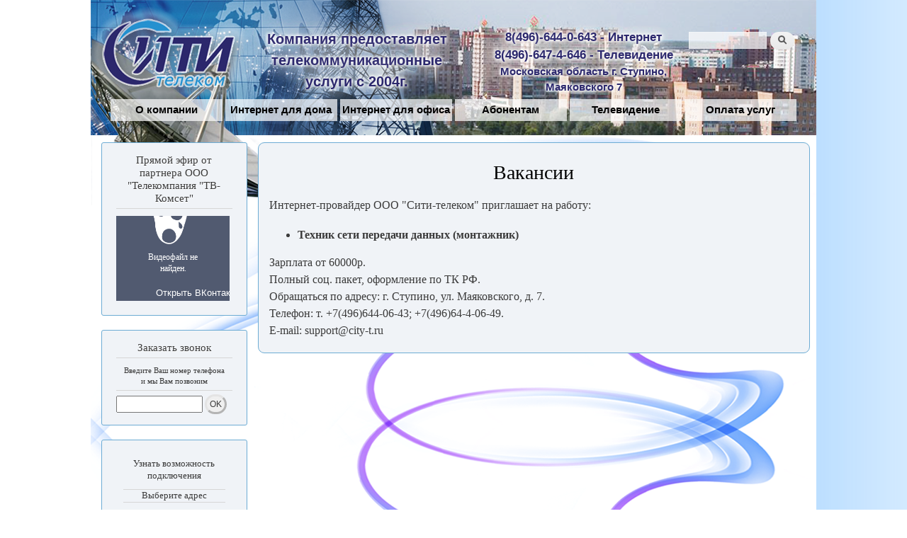

--- FILE ---
content_type: text/html; charset=utf-8
request_url: https://city-t.ru/company/job.html
body_size: 6811
content:
<!DOCTYPE html PUBLIC "-//W3C//DTD XHTML+RDFa 1.0//EN"
  "http://www.w3.org/MarkUp/DTD/xhtml-rdfa-1.dtd">
<html xmlns="http://www.w3.org/1999/xhtml" xml:lang="ru" version="XHTML+RDFa 1.0" dir="ltr"
  xmlns:content="http://purl.org/rss/1.0/modules/content/"
  xmlns:dc="http://purl.org/dc/terms/"
  xmlns:foaf="http://xmlns.com/foaf/0.1/"
  xmlns:og="http://ogp.me/ns#"
  xmlns:rdfs="http://www.w3.org/2000/01/rdf-schema#"
  xmlns:sioc="http://rdfs.org/sioc/ns#"
  xmlns:sioct="http://rdfs.org/sioc/types#"
  xmlns:skos="http://www.w3.org/2004/02/skos/core#"
  xmlns:xsd="http://www.w3.org/2001/XMLSchema#">

<head profile="http://www.w3.org/1999/xhtml/vocab">
  <meta http-equiv="Content-Type" content="text/html; charset=utf-8" />
<meta content="Вакансии" about="/company/job.html" property="dc:title" />
<link rel="shortcut icon" href="https://city-t.ru/misc/favicon.ico" type="image/vnd.microsoft.icon" />
<link rel="shortlink" href="/node/29" />
<link rel="canonical" href="/company/job.html" />
<meta name="Generator" content="Drupal 7 (http://drupal.org)" />
<link rel="canonical" href="https://city-t.ru/company/job.html" />
  <title>Вакансии | Сити-Телеком</title>
  <link type="text/css" rel="stylesheet" href="https://city-t.ru/sites/default/files/css/css_pbm0lsQQJ7A7WCCIMgxLho6mI_kBNgznNUWmTWcnfoE.css" media="all" />
<link type="text/css" rel="stylesheet" href="https://city-t.ru/sites/default/files/css/css_hYCLW089C9S9sP3ZYkuG6R-Q5ZHbEhblZBFjwZ_bE_I.css" media="all" />
<link type="text/css" rel="stylesheet" href="https://city-t.ru/sites/default/files/css/css_wqjt6aKUGqkEjiySzGMedKNNiSck7kXH6b1729WzLwk.css" media="all" />
<link type="text/css" rel="stylesheet" href="https://city-t.ru/themes/bartik/css/prettyPhoto.css?t7tpo6" media="all" />
<link type="text/css" rel="stylesheet" href="https://city-t.ru/themes/bartik/css/lightbox.css?t7tpo6" media="all" />
<link type="text/css" rel="stylesheet" href="https://city-t.ru/sites/default/files/css/css_fLbFbo95j87ayYIeZio3743Nls1De0whQsiBA8ngWRY.css" media="all" />
<link type="text/css" rel="stylesheet" href="https://city-t.ru/sites/default/files/css/css_2THG1eGiBIizsWFeexsNe1iDifJ00QRS9uSd03rY9co.css" media="print" />

<!--[if IE]>
<link type="text/css" rel="stylesheet" href="https://city-t.ru/themes/bartik/css/ie.css?t7tpo6" media="all" />
<![endif]-->

<!--[if IE 6]>
<link type="text/css" rel="stylesheet" href="https://city-t.ru/themes/bartik/css/ie6.css?t7tpo6" media="all" />
<![endif]-->
  <script type="text/javascript" src="https://city-t.ru/sites/default/files/js/js_0gj6QcpfRH2jzTbCQqf7kEkm4MXY0UA_sRhwPc8jC1o.js"></script>
<script type="text/javascript" src="https://city-t.ru/sites/default/files/js/js_of748WTtEWwwzGKAjVTr4LVMga1Lu1NXSCjwJ15wfg8.js"></script>
<script type="text/javascript" src="https://city-t.ru/sites/default/files/js/js_WPyaKK7Il2j8SaDJPeFtGkVkUHIOXzN0FGq2257BSvk.js"></script>
<script type="text/javascript">
<!--//--><![CDATA[//><!--
jQuery.extend(Drupal.settings, {"basePath":"\/","pathPrefix":"","ajaxPageState":{"theme":"bartik","theme_token":"NCNlQVlDCf3t0_8zll2_S4REFwdqd-kn9tt0EzlJAkU","js":{"sites\/all\/modules\/jquery_update\/replace\/jquery\/1.7\/jquery.min.js":1,"misc\/jquery.once.js":1,"misc\/drupal.js":1,"sites\/all\/modules\/citycallback\/js\/city_callback.js":1,"sites\/all\/modules\/komset_video\/\/js\/ajax.js":1,"sites\/all\/modules\/connectform\/js\/cf.js":1,"public:\/\/languages\/ru_vOTjncmHz7qko_UXXPp1PhaBnX2Hg8QZ3MQZkZ7HVY8.js":1,"sites\/all\/modules\/connectform\/js\/jquery.maskedinput-1.2.2.js":1,"sites\/all\/modules\/nice_menus\/superfish\/js\/superfish.js":1,"sites\/all\/modules\/nice_menus\/superfish\/js\/jquery.bgiframe.min.js":1,"sites\/all\/modules\/nice_menus\/superfish\/js\/jquery.hoverIntent.minified.js":1,"sites\/all\/modules\/nice_menus\/nice_menus.js":1,"themes\/bartik\/js\/auto_add_a.js":1,"themes\/bartik\/js\/lightbox.js":1,"themes\/bartik\/js\/jquery.textshadow.js":1},"css":{"modules\/system\/system.base.css":1,"modules\/system\/system.menus.css":1,"modules\/system\/system.messages.css":1,"modules\/system\/system.theme.css":1,"modules\/field\/theme\/field.css":1,"modules\/node\/node.css":1,"modules\/search\/search.css":1,"modules\/user\/user.css":1,"sites\/all\/modules\/views\/css\/views.css":1,"sites\/all\/modules\/ctools\/css\/ctools.css":1,"sites\/all\/modules\/nice_menus\/nice_menus.css":1,"sites\/all\/modules\/nice_menus\/nice_menus_default.css":1,"sites\/all\/modules\/taxonomy_access\/taxonomy_access.css":1,"themes\/bartik\/css\/prettyPhoto.css":1,"themes\/bartik\/css\/lightbox.css":1,"themes\/bartik\/css\/layout.css":1,"themes\/bartik\/css\/style.css":1,"themes\/bartik\/css\/colors.css":1,"themes\/bartik\/css\/menu.css":1,"themes\/bartik\/css\/print.css":1,"themes\/bartik\/css\/ie.css":1,"themes\/bartik\/css\/ie6.css":1}},"nice_menus_options":{"delay":"800","speed":"normal"}});
//--><!]]>
</script>
</head>
<body class="html not-front not-logged-in one-sidebar sidebar-first page-node page-node- page-node-29 node-type-static-page footer-columns" >
  <div id="skip-link">
    <a href="#main-content" class="element-invisible element-focusable">Перейти к основному содержанию</a>
  </div>
    <div id="page-wrapper"><div id="page">

  <div id="header" class="without-secondary-menu"><div class="section clearfix">

          <a href="/" title="Главная" rel="home" id="logo">
        <img src="https://city-t.ru/sites/default/files/logo_5.png" alt="Главная" />
      </a>
        <div class="header-anten"></div>
          <div id="name-and-slogan" class="element-invisible">

                              <div id="site-name" class="element-invisible">
              <strong>
                <a href="/" title="Главная" rel="home"><span>Сити-Телеком</span></a>
              </strong>
            </div>
                  
        
      </div> <!-- /#name-and-slogan -->
    
      <div class="region region-header">
    <div id="block-block-3" class="block block-block">

    <h2 class="element-invisible">Слоган</h2>
  
  <div class="content">
    <div class="top-slogan" style="position: absolute; width: 600px; height: 100px; display: block; left: 200px; top: 40px;"><div class="divsloghistory" style="float: left; width: 300px; text-align: center;"><font class="sloghistory"> Компания предоставляет телекоммуникационные услуги с 2004г. </font></div><div class="divslogan" style="float: right; width: 260px; text-align: center;"><font class="slogan"> 8(496)-644-0-643 - Интернет<br /> 8(496)-647-4-646 - Телевидение</font><p class="slogan">Московская область г. Ступино, Маяковского 7</p></div></div>  </div>
</div>
<div id="block-search-form" class="block block-search">

    
  <div class="content">
    <form action="/company/job.html" method="post" id="search-block-form" accept-charset="UTF-8"><div><div class="container-inline">
      <h2 class="element-invisible">Форма поиска</h2>
    <div class="form-item form-type-textfield form-item-search-block-form">
  <label class="element-invisible" for="edit-search-block-form--2">Поиск </label>
 <input title="Введите ключевые слова для поиска." type="text" id="edit-search-block-form--2" name="search_block_form" value="" size="15" maxlength="128" class="form-text" />
</div>
<div class="form-actions form-wrapper" id="edit-actions"><input type="submit" id="edit-submit" name="op" value="Поиск" class="form-submit" /></div><input type="hidden" name="form_build_id" value="form-dKq_OYNgkuWN6DXfZTGeXGVIDLokZqyojZVV9iSjrCg" />
<input type="hidden" name="form_id" value="search_block_form" />
</div>
</div></form>  </div>
</div>
  </div>

          <div id="main-menu" class="navigation">
        <ul class="nice-menu nice-menu-down" id="nice-menu-0"><li class="menu-447 menuparent  menu-path-front active-trail  first   odd  "><a href="/" id="jq-menu-company">О компании</a><ul><li class="menu-813 menu-path-node-27  first   odd  "><a href="/company/about.html" style="display: block;">О компании</a></li>
<li class="menu-811 menu-path-node-28   even  "><a href="/company/license.html" style="display: block;">Лицензии</a></li>
<li class="menu-866 menu-path-node-45   odd  "><a href="/business/partner.html" style="display: block;">Клиенты и партнёры</a></li>
<li class="menu-952 menu-path-node-15   even  "><a href="/page/%D0%9A%D0%BE%D0%BD%D1%82%D0%B0%D0%BA%D1%82%D1%8B.html" style="display: block;">Контакты</a></li>
<li class="menu-812 menu-path-node-29 active-trail   odd   last "><a href="/company/job.html" style="display: block;" class="active">Вакансии</a></li>
</ul></li>
<li class="menu-448 menuparent  menu-path-front   even  "><a href="/" id="jq-menu-hdtv">Интернет для дома</a><ul><li class="menu-479 menu-path-node-34  first   odd  "><a href="/home/tariff.html" style="display: block;">Тарифы</a></li>
<li class="menu-1328 menu-path-node-163   even  "><a href="/home/services.html" style="display: block;">Доп. Услуги</a></li>
<li class="menu-594 menu-path-connect   odd   last "><a href="/connect" style="display: block;">Отправить заявку на подключение</a></li>
</ul></li>
<li class="menu-759 menuparent  menu-path-front   odd  "><a href="/" id="jq-menu-bussines" style="display: block;">Интернет для офиса</a><ul><li class="menu-1330 menu-path-node-164  first   odd  "><a href="/business/connection.html" style="display: block;">Подключение</a></li>
<li class="menu-864 menu-path-node-43   even  "><a href="/business/internet_office.html" style="display: block;">Тарифы</a></li>
<li class="menu-1329 menu-path-node-165   odd  "><a href="/business/services.html" style="display: block;">Доп. услуги</a></li>
<li class="menu-865 menu-path-node-44   even   last "><a href="/business/it.html" style="display: block;">IT-решения</a></li>
</ul></li>
<li class="menu-385 menuparent  menu-path-front   even  "><a href="/" id="jq-menu-homeinternet">Абонентам</a><ul><li class="menu-815 menu-path-https--billingcity-tru-  first   odd  "><a href="https://billing.city-t.ru/" style="display: block;">Личный кабинет</a></li>
<li class="menu-817 menu-path-news-workshtml   even  "><a href="/news/works.html" style="display: block;">Профилактические работы на сети</a></li>
<li class="menu-818 menu-path-node-38   odd  "><a href="/abonentam/support.html" style="display: block;">Инструкции</a></li>
<li class="menu-819 menu-path-node-39   even   last "><a href="/abonentam/contract.html" style="display: block;">Правила и договор</a></li>
</ul></li>
<li class="menu-863 menuparent  menu-path-front   odd  "><a href="/" id="jq-menu-tv" style="display: block;">Телевидение</a><ul><li class="menu-1387 menu-path-node-185  first   odd  "><a href="/tv/podklychenie.html" style="display: block;">Подключение к СКТВ</a></li>
<li class="menu-1452 menu-path-node-973   even  "><a href="/tv/cifratv.html" style="display: block;">Настройка цифрового ТВ</a></li>
<li class="menu-1453 menu-path-node-978   odd  "><a href="/tv/telekanalu.html" style="display: block;">Телеканалы</a></li>
<li class="menu-1388 menu-path-node-186   even  "><a href="/tv/uslugi.html" style="display: block;">Доп. Услуги</a></li>
<li class="menu-1454 menu-path-tv-comsetru-   odd  "><a href="http://tv-comset.ru/" style="display: block;">          Телеканал          &quot;ТВ-Комсет&quot;</a></li>
<li class="menu-1389 menu-path-node-187   even   last "><a href="/tv/dogovory.html" style="display: block;">Договор</a></li>
</ul></li>
<li class="menu-1474 menuparent  menu-path-front   even   last "><a href="/" id="jq-menu-oplata" style="display: block;">Оплата услуг</a><ul><li class="menu-1511 menu-path-https--city-tru-oplata_inet_psbhtml  first   odd  "><a href="https://city-t.ru/oplata_inet_psb.html" style="display: block;">Сити-Интернет</a></li>
<li class="menu-1512 menu-path-https--city-tru-oplata_tv_psbhtml   even  "><a href="https://city-t.ru/oplata_tv_psb.html" style="display: block;">Сити-Телевидение</a></li>
<li class="menu-1476 menu-path-node-36   odd   last "><a href="/abonentam/pay.html" style="display: block;">Другие способы оплаты</a></li>
</ul></li>
</ul>
      </div> <!-- /#main-menu -->
    
    
  </div></div> <!-- /.section, /#header -->

  
  <div id="main-wrapper" class="clearfix"><div id="main" class="clearfix">

          <div id="sidebar-first" class="column sidebar"><div class="section">
          <div class="region region-sidebar-first">
    <div id="block-block-13" class="block block-block">

    <h2>Прямой эфир от партнера ООО &quot;Телекомпания &quot;ТВ- Комсет&quot;</h2>
  
  <div class="content">
    <iframe src="https://vkvideo.ru/video_ext.php?oid=-119750585&id=456241642&hd=2" width="160" height="120" frameborder="0" allowfullscreen="1" allow="autoplay; encrypted-media; fullscreen; picture-in-picture"></iframe>  </div>
</div>
<div id="block-block-10" class="block block-block">

    <h2>Заказать звонок</h2>
  
  <div class="content">
    <div>
<div style="font-size: 11px; text-align:center;">Введите Ваш номер телефона<br>и мы Вам позвоним</div>
<div style="border-bottom: 1px solid #D6D6D6; padding-bottom: 5px; margin-bottom: 5px;"> </div>
<input type="text" name="phone" style="width: 110px; display: inline;font-size: 11px;" /> <input class="phone_button_ok" type="button" name="submit" value="OK" style="display: inline;" />
<script> jQuery(document).ready(function(){ jQuery("input[name=phone]").mask("+7 (999) 999 99 99", {placeholder:"_"}); }); </script>
</div>  </div>
</div>
<div id="block-block-2" class="block block-block">

    
  <div class="content">
    <div class="cf-header-block">Узнать возможность подключения</div><div class="cf-internet"><div class="cf-internet-header">Выберите адрес</div><select id="edit-street" name=""><option>Андропова</option></select><select id="edit-house" name=""><option>16/5</option></select></div><input class="cf-button form-submit" style="width: 100%;" onclick="javascript:cf_redirect();" type="button" value="Проверить" />  </div>
</div>
<div id="block-block-1" class="block block-block">

    <h2>Личный кабинет</h2>
  
  <div class="content">
    <form class="lk-form" action="https://billing.city-t.ru/ru/login" method="post">
<div>
    <label for="form_login"> Логин: </label>
    <input size="5" id="form_login" name="login" type="text" value="" />
</div>
<div>
    <label for="form_password"> Пароль: </label>
    <input size="5" id="form_password" type="password" name="password" value="" />
</div>
<div>
    <input id="form_submit_default" name="submit" type="hidden" value="Войти" />
    <input id="form_submit" class="form-submit" name="submit" type="submit" value="Войти">
</div>
</form>  </div>
</div>
<div id="block-block-5" class="block block-block">

    
  <div class="content">
    <div class="left-links-block">
    <input onclick="window.location.href='/abonentam/pay.html';" class="form-submit left-links" type="button" value="Способы оплаты услуг" /> 
    <input onclick="window.location.href='/abonentam/promotions.html';" class="form-submit left-links" type="button" value="Акции и скидки" /> 
    <input onclick="window.location.href='/news/works.html';" class="form-submit left-links" type="button" value="Технические работы"/>
</div>  </div>
</div>
<div id="block-block-11" class="block block-block">

    
  <div class="content">
    <p> <p><a href="http://www.unsystem.ru/" target="_blank" title="www.unsystem.ru" rel="nofollow"><img src="/sites/default/files/2_14.png" alt="www.unsystem.ru" width="163" height="237" /></a></p> </p>  </div>
</div>
  </div>
      </div></div> <!-- /.section, /#sidebar-first -->
    
    <div id="content" class="column"><div class="section">
                    <a id="main-content"></a>
                    <h1 class="title" id="page-title">
          Вакансии        </h1>
                          <div class="tabs">
                  </div>
                        <div id="node-29" class="node node-static-page node-full clearfix" about="/company/job.html" typeof="sioc:Item foaf:Document">

      
  
  <div class="content clearfix">
    <div class="field field-name-body field-type-text-with-summary field-label-hidden"><div class="field-items"><div class="field-item even" property="content:encoded"><p style="text-align: left;"><span style="font-size: medium;">Интернет-провайдер ООО "Сити-телеком" приглашает на работу:</span></p><ul><li style="font-size: medium; text-align: left;"><span style="font-size: medium;"><strong>Техник сети передачи данных (монтажник)</strong></span></li></ul><p style="font-size: medium; text-align: left;"><span style="font-size: medium;">Зарплата от 60000р.</span><br /><span style="font-size: medium;">Полный соц. пакет, оформление по ТК РФ.<br />Обращаться по адресу: г. Ступино, ул. Маяковского, д. 7.<br />Телефон: т. +7(496)644-06-43; +7(496)64-4-06-49.</span><br /><span style="font-size: medium;">E-mail: support@city-t.ru</span></p><p style="font-size: medium; text-align: left;"></p><p><span style="font-size: medium;"><!--<p style="text-align: center;">ООО "Сити-телеком" приглашает на постоянную работу:</p><p style="text-align: center;"><strong>- Техника сети передачи данных;<br />- Инженера сети передачи данных.</strong></p><p style="text-align: center;">Резюме можно отправить на электронную почту: <br />admin@city-t.ru, либо по адресу: г. Ступино, ул. Маяковского, д. 7.<br /><br />Подробности о вакансиях по ссылкам:<br />https://joblab.ru/vac3465078.html<br />https://joblab.ru/vac10643110.html</p>--><!--<p style="text-align: center;"><span style="font-size: large;"><strong>ООО "Сити-телеком"</strong> приглашает на постоянную работу <strong><br />техника сети передачи данных</strong>. </span><br /><span style="font-size: large;">Полный соц. пакет, достойная зарплата, <br />её величина по результатам собеседования. </span><br /><span style="font-size: large;">Справки по <strong>тел. 644-06-49</strong>, резюме по email:<br /> <strong>admin@city-t.ru</strong> или по адресу: <strong>ул. Маяковского д.7</strong></span></p>--><!--<p style="text-align: center;"><span style="font-size: large;">В данный момент <b>свободных вакансий нет</b>.<br />Если вы уверены, что сможете нас заинтересовать, то<br />отправляйте резюме на почту по адресу <b>admin@city-t.ru</b></span></p>--></span></p></div></div></div>  </div>

  
  
</div>
      
    </div></div> <!-- /.section, /#content -->

    
  </div></div> <!-- /#main, /#main-wrapper -->

  
  <div id="footer-wrapper"><div class="section">

          <div id="footer-columns" class="clearfix">
          <div class="region region-footer-firstcolumn">
    <div id="block-menu-menu-1" class="block block-menu">

    
  <div class="content">
    <ul class="menu clearfix"><li class="first leaf"><a href="/" class="font-footer-links" style="display: block;">Абонентам</a></li>
<li class="leaf"><a href="/company/about.html" class="font-footer-links" style="display: block;">О компании</a></li>
<li class="last leaf"><a href="/business/partner.html" class="font-footer-links" style="display: block;">Партнеры</a></li>
</ul>  </div>
</div>
  </div>
          <div class="region region-footer-secondcolumn">
    <div id="block-menu-menu-2" class="block block-menu">

    
  <div class="content">
    <ul class="menu clearfix"><li class="first leaf"><a href="/abonentam/pay.html" class="font-footer-links-two font-footer-links" style="display: block;">Способы оплаты услуг</a></li>
<li class="leaf"><a href="/abonentam/promotions.html" class="font-footer-links-two font-footer-links" style="display: block;">АКЦИИ и СКИДКИ</a></li>
<li class="last leaf"><a href="/news/works.html" class="font-footer-links-two font-footer-links" style="display: block;">Технические работы</a></li>
</ul>  </div>
</div>
  </div>
                  <div class="region region-footer-fourthcolumn">
    <div id="block-block-4" class="block block-block">

    
  <div class="content">
    <div class="social_links"><div class="foot-bg">&nbsp;</div><div class="icons"><div class="vk"><a href="http://vk.com/city_t" target="_blank"><img src="/themes/bartik/images/vkontakte.png" alt="City-Telecom vk.com" /></a></div><div class="city"><img src="/themes/bartik/images/city.png" alt="City-Telecom" /></div></div><div class="info"><p class="phone">(496)-644-0-643 - Интернет <br />(496)-647-4-646 - Телевидение <br />г. Ступино. ул. Маяковского 7</p></div></div>  </div>
</div>
  </div>
      </div> <!-- /#footer-columns -->
    
    
  </div></div> <!-- /.section, /#footer-wrapper -->

</div></div> <!-- /#page, /#page-wrapper -->
<!-- Yandex.Metrika counter --><script type="text/javascript">(function (d, w, c) { (w[c] = w[c] || []).push(function() { try { w.yaCounter20869039 = new Ya.Metrika({id:20869039, webvisor:true, clickmap:true, trackLinks:true, accurateTrackBounce:true, trackHash:true}); } catch(e) { } }); var n = d.getElementsByTagName("script")[0], s = d.createElement("script"), f = function () { n.parentNode.insertBefore(s, n); }; s.type = "text/javascript"; s.async = true; s.src = (d.location.protocol == "https:" ? "https:" : "http:") + "//mc.yandex.ru/metrika/watch.js"; if (w.opera == "[object Opera]") { d.addEventListener("DOMContentLoaded", f, false); } else { f(); } })(document, window, "yandex_metrika_callbacks");</script><noscript><div><img src="//mc.yandex.ru/watch/20869039" style="position:absolute; left:-9999px;" alt="" /></div></noscript><!-- /Yandex.Metrika counter -->

  </body>
</html>


--- FILE ---
content_type: text/html; charset=utf-8
request_url: https://city-t.ru/sites/all/modules/connectform/get.php?get=address
body_size: 6671
content:
{"streets":{"3533":"\u0410\u043d\u0434\u0440\u043e\u043f\u043e\u0432\u0430","3660":"\u0411\u0430\u0445\u0430\u0440\u0435\u0432\u0430","3694":"\u0411\u043e\u043b\u044c\u043d\u0438\u0447\u043d\u044b\u0439 \u0433\u043e\u0440\u043e\u0434\u043e\u043a","3698":"\u0413\u043e\u0433\u043e\u043b\u044f","3705":"\u0413\u043e\u0440\u044c\u043a\u043e\u0433\u043e","4358":"\u0414\u043e\u043c\u043e\u0441\u0442\u0440\u043e\u0438\u0442\u0435\u043b\u044c\u043d\u0430\u044f","3753":"\u0414\u043e\u0441\u0442\u043e\u0435\u0432\u0441\u043a\u043e\u0433\u043e","3757":"\u0416\u0443\u043a\u043e\u0432\u0441\u043a\u043e\u0433\u043e","3764":"\u041a\u0430\u043b\u0438\u043d\u0438\u043d\u0430","4392":"\u041a\u0438\u0440\u043e\u0432\u0430","3847":"\u041a\u043e\u043c\u0441\u043e\u043c\u043e\u043b\u044c\u0441\u043a\u0430\u044f","3856":"\u041a\u0440\u0443\u043f\u0441\u043a\u043e\u0439","3881":"\u041a\u0443\u0439\u0431\u044b\u0448\u0435\u0432\u0430","3937":"\u041b\u0435\u0441\u043d\u0430\u044f","4518":"\u041c\u0430\u044f\u043a\u043e\u0432\u0441\u043a\u043e\u0433\u043e","4381":"\u041c\u043e\u043b\u043e\u0434\u0435\u0436\u043d\u0430\u044f","3941":"\u041d\u0435\u043a\u0440\u0430\u0441\u043e\u0432\u0430","3948":"\u041e\u0432\u0440\u0430\u0436\u043d\u0430\u044f","3961":"\u041e\u043a\u0442\u044f\u0431\u0440\u044c\u0441\u043a\u0430\u044f","3976":"\u041f\u0430\u0440\u0430\u0434\u043d\u044b\u0439 \u043f\u0435\u0440.","3995":"\u041f\u0435\u0440\u0432\u043e\u043c\u0430\u0439\u0441\u043a\u0430\u044f","4024":"\u041f\u0440.\u041f\u043e\u0431\u0435\u0434\u044b","4089":"\u041f\u0440\u0438\u043e\u043a\u0441\u043a\u0438\u0439 \u043f\u0435\u0440.","4094":"\u041f\u0440\u0438\u0441\u0442\u0430\u043d\u0446\u0438\u043e\u043d\u043d\u0430\u044f","4101":"\u041f\u0443\u0448\u043a\u0438\u043d\u0430","4132":"\u0421\u0430\u0434\u043e\u0432\u0430\u044f","4147":"\u0421\u043b\u0443\u0436\u0431\u0438\u043d\u0430","4177":"\u0422\u0438\u043c\u0438\u0440\u044f\u0437\u0435\u0432\u0430","4221":"\u0422\u0443\u0440\u0433\u0435\u043d\u0435\u0432\u0430","4247":"\u0424\u0440\u0443\u043d\u0437\u0435","3987":"\u0426\u0435\u043d\u0442\u0440\u0430\u043b\u044c\u043d\u044b\u0439 \u043f\u0435\u0440.","4263":"\u0427\u0430\u0439\u043a\u043e\u0432\u0441\u043a\u043e\u0433\u043e"},"houses":{"3533":{"3534":"16\/5","3536":"17\/3","3538":"19","3541":"21","3543":"23H","3545":"24\/10","3547":"26\/28","3550":"29\/9","3553":"30\/23","3556":"31","3559":"33","3561":"34","3563":"35","3566":"37","3568":"39","3571":"40\/4","3573":"41\/8","3575":"42\/15","3578":"44","3580":"46","3582":"47","3584":"48\/22","3586":"49","3588":"54","3590":"57\/35","3592":"58","3595":"59","3597":"60\u043a1","3600":"60\u043a2","3603":"61\/11","3606":"62","3609":"63\u043a1","3612":"63\u043a2","3615":"63\u043a3","3618":"64","3621":"65","3624":"67","3627":"69","3630":"71","3633":"72","3636":"75","3639":"77","3642":"79","3645":"81","3648":"87","3651":"89","3654":"91","3657":"93"},"3534":{"3535":"\u0418\u043d\u0442\u0435\u0440\u043d\u0435\u0442"},"3536":{"3537":"\u0418\u043d\u0442\u0435\u0440\u043d\u0435\u0442"},"3538":{"3539":"\u0418\u043d\u0442\u0435\u0440\u043d\u0435\u0442","3540":"\u0422\u0435\u043b\u0435\u0432\u0438\u0434\u0435\u043d\u0438\u0435"},"3541":{"3542":"\u0418\u043d\u0442\u0435\u0440\u043d\u0435\u0442"},"3543":{"3544":"\u0418\u043d\u0442\u0435\u0440\u043d\u0435\u0442"},"3545":{"3546":"\u0418\u043d\u0442\u0435\u0440\u043d\u0435\u0442"},"3547":{"3548":"\u0418\u043d\u0442\u0435\u0440\u043d\u0435\u0442","3549":"\u0422\u0435\u043b\u0435\u0432\u0438\u0434\u0435\u043d\u0438\u0435"},"3550":{"3551":"\u0418\u043d\u0442\u0435\u0440\u043d\u0435\u0442","3552":"\u0422\u0435\u043b\u0435\u0432\u0438\u0434\u0435\u043d\u0438\u0435"},"3553":{"3554":"\u0418\u043d\u0442\u0435\u0440\u043d\u0435\u0442","3555":"\u0422\u0435\u043b\u0435\u0432\u0438\u0434\u0435\u043d\u0438\u0435"},"3556":{"3557":"\u0418\u043d\u0442\u0435\u0440\u043d\u0435\u0442","3558":"\u0422\u0435\u043b\u0435\u0432\u0438\u0434\u0435\u043d\u0438\u0435"},"3559":{"4413":"\u0418\u043d\u0442\u0435\u0440\u043d\u0435\u0442","3560":"\u0422\u0435\u043b\u0435\u0432\u0438\u0434\u0435\u043d\u0438\u0435"},"3561":{"3562":"\u0418\u043d\u0442\u0435\u0440\u043d\u0435\u0442"},"3563":{"3564":"\u0418\u043d\u0442\u0435\u0440\u043d\u0435\u0442","3565":"\u0422\u0435\u043b\u0435\u0432\u0438\u0434\u0435\u043d\u0438\u0435"},"3566":{"3567":"\u0418\u043d\u0442\u0435\u0440\u043d\u0435\u0442","4434":"\u0422\u0435\u043b\u0435\u0432\u0438\u0434\u0435\u043d\u0438\u0435"},"3568":{"3569":"\u0418\u043d\u0442\u0435\u0440\u043d\u0435\u0442","3570":"\u0422\u0435\u043b\u0435\u0432\u0438\u0434\u0435\u043d\u0438\u0435"},"3571":{"3572":"\u0418\u043d\u0442\u0435\u0440\u043d\u0435\u0442"},"3573":{"3574":"\u0418\u043d\u0442\u0435\u0440\u043d\u0435\u0442"},"3575":{"3576":"\u0418\u043d\u0442\u0435\u0440\u043d\u0435\u0442","3577":"\u0422\u0435\u043b\u0435\u0432\u0438\u0434\u0435\u043d\u0438\u0435"},"3578":{"3579":"\u0418\u043d\u0442\u0435\u0440\u043d\u0435\u0442"},"3580":{"3581":"\u0418\u043d\u0442\u0435\u0440\u043d\u0435\u0442"},"3582":{"3583":"\u0418\u043d\u0442\u0435\u0440\u043d\u0435\u0442"},"3584":{"3585":"\u0418\u043d\u0442\u0435\u0440\u043d\u0435\u0442"},"3586":{"3587":"\u0418\u043d\u0442\u0435\u0440\u043d\u0435\u0442"},"3588":{"3589":"\u0418\u043d\u0442\u0435\u0440\u043d\u0435\u0442"},"3590":{"3591":"\u0418\u043d\u0442\u0435\u0440\u043d\u0435\u0442"},"3592":{"3593":"\u0418\u043d\u0442\u0435\u0440\u043d\u0435\u0442","3594":"\u0422\u0435\u043b\u0435\u0432\u0438\u0434\u0435\u043d\u0438\u0435"},"3595":{"3596":"\u0418\u043d\u0442\u0435\u0440\u043d\u0435\u0442"},"3597":{"3598":"\u0418\u043d\u0442\u0435\u0440\u043d\u0435\u0442","3599":"\u0422\u0435\u043b\u0435\u0432\u0438\u0434\u0435\u043d\u0438\u0435"},"3600":{"3601":"\u0418\u043d\u0442\u0435\u0440\u043d\u0435\u0442","3602":"\u0422\u0435\u043b\u0435\u0432\u0438\u0434\u0435\u043d\u0438\u0435"},"3603":{"3604":"\u0418\u043d\u0442\u0435\u0440\u043d\u0435\u0442","3605":"\u0422\u0435\u043b\u0435\u0432\u0438\u0434\u0435\u043d\u0438\u0435"},"3606":{"3607":"\u0418\u043d\u0442\u0435\u0440\u043d\u0435\u0442","3608":"\u0422\u0435\u043b\u0435\u0432\u0438\u0434\u0435\u043d\u0438\u0435"},"3609":{"3610":"\u0418\u043d\u0442\u0435\u0440\u043d\u0435\u0442","3611":"\u0422\u0435\u043b\u0435\u0432\u0438\u0434\u0435\u043d\u0438\u0435"},"3612":{"3613":"\u0418\u043d\u0442\u0435\u0440\u043d\u0435\u0442","3614":"\u0422\u0435\u043b\u0435\u0432\u0438\u0434\u0435\u043d\u0438\u0435"},"3615":{"3616":"\u0418\u043d\u0442\u0435\u0440\u043d\u0435\u0442","3617":"\u0422\u0435\u043b\u0435\u0432\u0438\u0434\u0435\u043d\u0438\u0435"},"3618":{"3619":"\u0418\u043d\u0442\u0435\u0440\u043d\u0435\u0442","3620":"\u0422\u0435\u043b\u0435\u0432\u0438\u0434\u0435\u043d\u0438\u0435"},"3621":{"3622":"\u0418\u043d\u0442\u0435\u0440\u043d\u0435\u0442","3623":"\u0422\u0435\u043b\u0435\u0432\u0438\u0434\u0435\u043d\u0438\u0435"},"3624":{"3625":"\u0418\u043d\u0442\u0435\u0440\u043d\u0435\u0442","3626":"\u0422\u0435\u043b\u0435\u0432\u0438\u0434\u0435\u043d\u0438\u0435"},"3627":{"3628":"\u0418\u043d\u0442\u0435\u0440\u043d\u0435\u0442","3629":"\u0422\u0435\u043b\u0435\u0432\u0438\u0434\u0435\u043d\u0438\u0435"},"3630":{"3631":"\u0418\u043d\u0442\u0435\u0440\u043d\u0435\u0442","3632":"\u0422\u0435\u043b\u0435\u0432\u0438\u0434\u0435\u043d\u0438\u0435"},"3633":{"3634":"\u0418\u043d\u0442\u0435\u0440\u043d\u0435\u0442","3635":"\u0422\u0435\u043b\u0435\u0432\u0438\u0434\u0435\u043d\u0438\u0435"},"3636":{"3637":"\u0418\u043d\u0442\u0435\u0440\u043d\u0435\u0442","3638":"\u0422\u0435\u043b\u0435\u0432\u0438\u0434\u0435\u043d\u0438\u0435"},"3639":{"3640":"\u0418\u043d\u0442\u0435\u0440\u043d\u0435\u0442","3641":"\u0422\u0435\u043b\u0435\u0432\u0438\u0434\u0435\u043d\u0438\u0435"},"3642":{"3643":"\u0418\u043d\u0442\u0435\u0440\u043d\u0435\u0442","3644":"\u0422\u0435\u043b\u0435\u0432\u0438\u0434\u0435\u043d\u0438\u0435"},"3645":{"3646":"\u0418\u043d\u0442\u0435\u0440\u043d\u0435\u0442","3647":"\u0422\u0435\u043b\u0435\u0432\u0438\u0434\u0435\u043d\u0438\u0435"},"3648":{"3649":"\u0418\u043d\u0442\u0435\u0440\u043d\u0435\u0442","3650":"\u0422\u0435\u043b\u0435\u0432\u0438\u0434\u0435\u043d\u0438\u0435"},"3651":{"3652":"\u0418\u043d\u0442\u0435\u0440\u043d\u0435\u0442","3653":"\u0422\u0435\u043b\u0435\u0432\u0438\u0434\u0435\u043d\u0438\u0435"},"3654":{"3655":"\u0418\u043d\u0442\u0435\u0440\u043d\u0435\u0442","3656":"\u0422\u0435\u043b\u0435\u0432\u0438\u0434\u0435\u043d\u0438\u0435"},"3657":{"3658":"\u0418\u043d\u0442\u0435\u0440\u043d\u0435\u0442","3659":"\u0422\u0435\u043b\u0435\u0432\u0438\u0434\u0435\u043d\u0438\u0435"},"3660":{"3661":"10a\/39\u043a2","3664":"10\u0430\/39\u043a1","3667":"12","3670":"14","3673":"15","3676":"16\/73","3679":"19","3682":"23","3685":"4","3688":"6","3691":"8"},"3661":{"3662":"\u0418\u043d\u0442\u0435\u0440\u043d\u0435\u0442","3663":"\u0422\u0435\u043b\u0435\u0432\u0438\u0434\u0435\u043d\u0438\u0435"},"3664":{"3665":"\u0418\u043d\u0442\u0435\u0440\u043d\u0435\u0442","3666":"\u0422\u0435\u043b\u0435\u0432\u0438\u0434\u0435\u043d\u0438\u0435"},"3667":{"3668":"\u0418\u043d\u0442\u0435\u0440\u043d\u0435\u0442","3669":"\u0422\u0435\u043b\u0435\u0432\u0438\u0434\u0435\u043d\u0438\u0435"},"3670":{"3671":"\u0418\u043d\u0442\u0435\u0440\u043d\u0435\u0442","3672":"\u0422\u0435\u043b\u0435\u0432\u0438\u0434\u0435\u043d\u0438\u0435"},"3673":{"3674":"\u0418\u043d\u0442\u0435\u0440\u043d\u0435\u0442","3675":"\u0422\u0435\u043b\u0435\u0432\u0438\u0434\u0435\u043d\u0438\u0435"},"3676":{"3677":"\u0418\u043d\u0442\u0435\u0440\u043d\u0435\u0442","3678":"\u0422\u0435\u043b\u0435\u0432\u0438\u0434\u0435\u043d\u0438\u0435"},"3679":{"3680":"\u0418\u043d\u0442\u0435\u0440\u043d\u0435\u0442","3681":"\u0422\u0435\u043b\u0435\u0432\u0438\u0434\u0435\u043d\u0438\u0435"},"3682":{"3683":"\u0418\u043d\u0442\u0435\u0440\u043d\u0435\u0442","3684":"\u0422\u0435\u043b\u0435\u0432\u0438\u0434\u0435\u043d\u0438\u0435"},"3685":{"3686":"\u0418\u043d\u0442\u0435\u0440\u043d\u0435\u0442","3687":"\u0422\u0435\u043b\u0435\u0432\u0438\u0434\u0435\u043d\u0438\u0435"},"3688":{"3689":"\u0418\u043d\u0442\u0435\u0440\u043d\u0435\u0442","3690":"\u0422\u0435\u043b\u0435\u0432\u0438\u0434\u0435\u043d\u0438\u0435"},"3691":{"3692":"\u0418\u043d\u0442\u0435\u0440\u043d\u0435\u0442","3693":"\u0422\u0435\u043b\u0435\u0432\u0438\u0434\u0435\u043d\u0438\u0435"},"3694":{"4472":"2","4474":"3","3695":"4","4407":"6"},"4472":{"4473":"\u0418\u043d\u0442\u0435\u0440\u043d\u0435\u0442"},"4474":{"4475":"\u0418\u043d\u0442\u0435\u0440\u043d\u0435\u0442"},"3695":{"3696":"\u0418\u043d\u0442\u0435\u0440\u043d\u0435\u0442","3697":"\u0422\u0435\u043b\u0435\u0432\u0438\u0434\u0435\u043d\u0438\u0435"},"4407":{"4408":"\u0418\u043d\u0442\u0435\u0440\u043d\u0435\u0442","4409":"\u0422\u0435\u043b\u0435\u0432\u0438\u0434\u0435\u043d\u0438\u0435"},"3698":{"3699":"13\/8","3702":"15"},"3699":{"3700":"\u0418\u043d\u0442\u0435\u0440\u043d\u0435\u0442","3701":"\u0422\u0435\u043b\u0435\u0432\u0438\u0434\u0435\u043d\u0438\u0435"},"3702":{"3703":"\u0418\u043d\u0442\u0435\u0440\u043d\u0435\u0442","3704":"\u0422\u0435\u043b\u0435\u0432\u0438\u0434\u0435\u043d\u0438\u0435"},"3705":{"4362":"12","3706":"13","3708":"15","3710":"16","4356":"17","3712":"19\/29","3714":"20","3716":"21A","3719":"22","3722":"23","3724":"24","3727":"24\u0410 \u043a.1","3730":"24\u0410 \u043a.2","3733":"26","3735":"29","3737":"33","3739":"35","3742":"49","3745":"51","3748":"53\/11","3751":"7\/11"},"4362":{"4363":"\u0418\u043d\u0442\u0435\u0440\u043d\u0435\u0442"},"3706":{"3707":"\u0418\u043d\u0442\u0435\u0440\u043d\u0435\u0442"},"3708":{"3709":"\u0418\u043d\u0442\u0435\u0440\u043d\u0435\u0442"},"3710":{"3711":"\u0418\u043d\u0442\u0435\u0440\u043d\u0435\u0442"},"4356":{"4357":"\u0418\u043d\u0442\u0435\u0440\u043d\u0435\u0442"},"3712":{"3713":"\u0418\u043d\u0442\u0435\u0440\u043d\u0435\u0442"},"3714":{"3715":"\u0418\u043d\u0442\u0435\u0440\u043d\u0435\u0442"},"3716":{"3717":"\u0418\u043d\u0442\u0435\u0440\u043d\u0435\u0442","3718":"\u0422\u0435\u043b\u0435\u0432\u0438\u0434\u0435\u043d\u0438\u0435"},"3719":{"3720":"\u0418\u043d\u0442\u0435\u0440\u043d\u0435\u0442","3721":"\u0422\u0435\u043b\u0435\u0432\u0438\u0434\u0435\u043d\u0438\u0435"},"3722":{"3723":"\u0418\u043d\u0442\u0435\u0440\u043d\u0435\u0442"},"3724":{"3725":"\u0418\u043d\u0442\u0435\u0440\u043d\u0435\u0442","3726":"\u0422\u0435\u043b\u0435\u0432\u0438\u0434\u0435\u043d\u0438\u0435"},"3727":{"3728":"\u0418\u043d\u0442\u0435\u0440\u043d\u0435\u0442","3729":"\u0422\u0435\u043b\u0435\u0432\u0438\u0434\u0435\u043d\u0438\u0435"},"3730":{"3731":"\u0418\u043d\u0442\u0435\u0440\u043d\u0435\u0442","3732":"\u0422\u0435\u043b\u0435\u0432\u0438\u0434\u0435\u043d\u0438\u0435"},"3733":{"3734":"\u0418\u043d\u0442\u0435\u0440\u043d\u0435\u0442"},"3735":{"3736":"\u0418\u043d\u0442\u0435\u0440\u043d\u0435\u0442"},"3737":{"3738":"\u0418\u043d\u0442\u0435\u0440\u043d\u0435\u0442"},"3739":{"3740":"\u0418\u043d\u0442\u0435\u0440\u043d\u0435\u0442","3741":"\u0422\u0435\u043b\u0435\u0432\u0438\u0434\u0435\u043d\u0438\u0435"},"3742":{"3743":"\u0418\u043d\u0442\u0435\u0440\u043d\u0435\u0442","3744":"\u0422\u0435\u043b\u0435\u0432\u0438\u0434\u0435\u043d\u0438\u0435"},"3745":{"3746":"\u0418\u043d\u0442\u0435\u0440\u043d\u0435\u0442","3747":"\u0422\u0435\u043b\u0435\u0432\u0438\u0434\u0435\u043d\u0438\u0435"},"3748":{"3749":"\u0418\u043d\u0442\u0435\u0440\u043d\u0435\u0442","3750":"\u0422\u0435\u043b\u0435\u0432\u0438\u0434\u0435\u043d\u0438\u0435"},"3751":{"3752":"\u0418\u043d\u0442\u0435\u0440\u043d\u0435\u0442"},"4358":{"4359":"4"},"4359":{"4360":"\u0418\u043d\u0442\u0435\u0440\u043d\u0435\u0442","4423":"\u0422\u0435\u043b\u0435\u0432\u0438\u0434\u0435\u043d\u0438\u0435"},"3753":{"3754":"1"},"3754":{"3755":"\u0418\u043d\u0442\u0435\u0440\u043d\u0435\u0442","3756":"\u0422\u0435\u043b\u0435\u0432\u0438\u0434\u0435\u043d\u0438\u0435"},"3757":{"3758":"14","3761":"18"},"3758":{"3759":"\u0418\u043d\u0442\u0435\u0440\u043d\u0435\u0442","3760":"\u0422\u0435\u043b\u0435\u0432\u0438\u0434\u0435\u043d\u0438\u0435"},"3761":{"3762":"\u0418\u043d\u0442\u0435\u0440\u043d\u0435\u0442","3763":"\u0422\u0435\u043b\u0435\u0432\u0438\u0434\u0435\u043d\u0438\u0435"},"3764":{"3765":"10","3768":"12","4420":"15\/20","3770":"17","3773":"19","4529":"2","3776":"21","3779":"22\/36","3781":"23","3784":"24","3787":"25","3790":"26","3792":"27","3795":"28","3797":"29","3800":"3","3803":"30\/59","3805":"34","4405":"34\u0410","3808":"38\u043a1","3811":"38\u043a3","3814":"38\u043a4","3817":"40","3820":"42","3823":"44","3826":"46\u043a1","3829":"46\u043a3","3832":"46\u043a4","3835":"48","3838":"5\/17","4530":"6","3841":"9","3844":"9a"},"3765":{"3766":"\u0418\u043d\u0442\u0435\u0440\u043d\u0435\u0442","3767":"\u0422\u0435\u043b\u0435\u0432\u0438\u0434\u0435\u043d\u0438\u0435"},"3768":{"3769":"\u0422\u0435\u043b\u0435\u0432\u0438\u0434\u0435\u043d\u0438\u0435"},"4420":{"4421":"\u0418\u043d\u0442\u0435\u0440\u043d\u0435\u0442","4422":"\u0422\u0435\u043b\u0435\u0432\u0438\u0434\u0435\u043d\u0438\u0435"},"3770":{"3771":"\u0418\u043d\u0442\u0435\u0440\u043d\u0435\u0442","3772":"\u0422\u0435\u043b\u0435\u0432\u0438\u0434\u0435\u043d\u0438\u0435"},"3773":{"3774":"\u0418\u043d\u0442\u0435\u0440\u043d\u0435\u0442","3775":"\u0422\u0435\u043b\u0435\u0432\u0438\u0434\u0435\u043d\u0438\u0435"},"4529":{"4531":"\u0418\u043d\u0442\u0435\u0440\u043d\u0435\u0442","4532":"\u0422\u0435\u043b\u0435\u0432\u0438\u0434\u0435\u043d\u0438\u0435"},"3776":{"3777":"\u0418\u043d\u0442\u0435\u0440\u043d\u0435\u0442","3778":"\u0422\u0435\u043b\u0435\u0432\u0438\u0434\u0435\u043d\u0438\u0435"},"3779":{"3780":"\u0418\u043d\u0442\u0435\u0440\u043d\u0435\u0442"},"3781":{"3782":"\u0418\u043d\u0442\u0435\u0440\u043d\u0435\u0442","3783":"\u0422\u0435\u043b\u0435\u0432\u0438\u0434\u0435\u043d\u0438\u0435"},"3784":{"3785":"\u0418\u043d\u0442\u0435\u0440\u043d\u0435\u0442","3786":"\u0422\u0435\u043b\u0435\u0432\u0438\u0434\u0435\u043d\u0438\u0435"},"3787":{"3788":"\u0418\u043d\u0442\u0435\u0440\u043d\u0435\u0442","3789":"\u0422\u0435\u043b\u0435\u0432\u0438\u0434\u0435\u043d\u0438\u0435"},"3790":{"3791":"\u0418\u043d\u0442\u0435\u0440\u043d\u0435\u0442"},"3792":{"3793":"\u0418\u043d\u0442\u0435\u0440\u043d\u0435\u0442","3794":"\u0422\u0435\u043b\u0435\u0432\u0438\u0434\u0435\u043d\u0438\u0435"},"3795":{"3796":"\u0418\u043d\u0442\u0435\u0440\u043d\u0435\u0442"},"3797":{"3798":"\u0418\u043d\u0442\u0435\u0440\u043d\u0435\u0442","3799":"\u0422\u0435\u043b\u0435\u0432\u0438\u0434\u0435\u043d\u0438\u0435"},"3800":{"3801":"\u0418\u043d\u0442\u0435\u0440\u043d\u0435\u0442","3802":"\u0422\u0435\u043b\u0435\u0432\u0438\u0434\u0435\u043d\u0438\u0435"},"3803":{"3804":"\u0418\u043d\u0442\u0435\u0440\u043d\u0435\u0442"},"3805":{"3806":"\u0418\u043d\u0442\u0435\u0440\u043d\u0435\u0442","3807":"\u0422\u0435\u043b\u0435\u0432\u0438\u0434\u0435\u043d\u0438\u0435"},"4405":{"4406":"\u0418\u043d\u0442\u0435\u0440\u043d\u0435\u0442","4432":"\u0422\u0435\u043b\u0435\u0432\u0438\u0434\u0435\u043d\u0438\u0435"},"3808":{"3809":"\u0418\u043d\u0442\u0435\u0440\u043d\u0435\u0442","3810":"\u0422\u0435\u043b\u0435\u0432\u0438\u0434\u0435\u043d\u0438\u0435"},"3811":{"3812":"\u0418\u043d\u0442\u0435\u0440\u043d\u0435\u0442","3813":"\u0422\u0435\u043b\u0435\u0432\u0438\u0434\u0435\u043d\u0438\u0435"},"3814":{"3815":"\u0418\u043d\u0442\u0435\u0440\u043d\u0435\u0442","3816":"\u0422\u0435\u043b\u0435\u0432\u0438\u0434\u0435\u043d\u0438\u0435"},"3817":{"3818":"\u0418\u043d\u0442\u0435\u0440\u043d\u0435\u0442","3819":"\u0422\u0435\u043b\u0435\u0432\u0438\u0434\u0435\u043d\u0438\u0435"},"3820":{"3821":"\u0418\u043d\u0442\u0435\u0440\u043d\u0435\u0442","3822":"\u0422\u0435\u043b\u0435\u0432\u0438\u0434\u0435\u043d\u0438\u0435"},"3823":{"3824":"\u0418\u043d\u0442\u0435\u0440\u043d\u0435\u0442","3825":"\u0422\u0435\u043b\u0435\u0432\u0438\u0434\u0435\u043d\u0438\u0435"},"3826":{"3827":"\u0418\u043d\u0442\u0435\u0440\u043d\u0435\u0442","3828":"\u0422\u0435\u043b\u0435\u0432\u0438\u0434\u0435\u043d\u0438\u0435"},"3829":{"3830":"\u0418\u043d\u0442\u0435\u0440\u043d\u0435\u0442","3831":"\u0422\u0435\u043b\u0435\u0432\u0438\u0434\u0435\u043d\u0438\u0435"},"3832":{"3833":"\u0418\u043d\u0442\u0435\u0440\u043d\u0435\u0442","3834":"\u0422\u0435\u043b\u0435\u0432\u0438\u0434\u0435\u043d\u0438\u0435"},"3835":{"3836":"\u0418\u043d\u0442\u0435\u0440\u043d\u0435\u0442","3837":"\u0422\u0435\u043b\u0435\u0432\u0438\u0434\u0435\u043d\u0438\u0435"},"3838":{"3839":"\u0418\u043d\u0442\u0435\u0440\u043d\u0435\u0442","3840":"\u0422\u0435\u043b\u0435\u0432\u0438\u0434\u0435\u043d\u0438\u0435"},"4530":{"4533":"\u0418\u043d\u0442\u0435\u0440\u043d\u0435\u0442","4534":"\u0422\u0435\u043b\u0435\u0432\u0438\u0434\u0435\u043d\u0438\u0435"},"3841":{"3842":"\u0418\u043d\u0442\u0435\u0440\u043d\u0435\u0442","3843":"\u0422\u0435\u043b\u0435\u0432\u0438\u0434\u0435\u043d\u0438\u0435"},"3844":{"3845":"\u0418\u043d\u0442\u0435\u0440\u043d\u0435\u0442","3846":"\u0422\u0435\u043b\u0435\u0432\u0438\u0434\u0435\u043d\u0438\u0435"},"4392":{"4393":"5","4395":"7","4397":"9"},"4393":{"4394":"\u0418\u043d\u0442\u0435\u0440\u043d\u0435\u0442"},"4395":{"4396":"\u0418\u043d\u0442\u0435\u0440\u043d\u0435\u0442"},"4397":{"4398":"\u0418\u043d\u0442\u0435\u0440\u043d\u0435\u0442"},"3847":{"3848":"15","3850":"17\/16","3853":"19\/27"},"3848":{"3849":"\u0418\u043d\u0442\u0435\u0440\u043d\u0435\u0442"},"3850":{"3851":"\u0418\u043d\u0442\u0435\u0440\u043d\u0435\u0442","3852":"\u0422\u0435\u043b\u0435\u0432\u0438\u0434\u0435\u043d\u0438\u0435"},"3853":{"3854":"\u0418\u043d\u0442\u0435\u0440\u043d\u0435\u0442","3855":"\u0422\u0435\u043b\u0435\u0432\u0438\u0434\u0435\u043d\u0438\u0435"},"3856":{"3857":"12","3859":"15","3861":"17","3863":"19","3865":"21","3867":"23","4418":"25","3869":"26","3871":"27","3873":"28","3875":"29","3877":"31","3879":"33"},"3857":{"3858":"\u0418\u043d\u0442\u0435\u0440\u043d\u0435\u0442"},"3859":{"3860":"\u0418\u043d\u0442\u0435\u0440\u043d\u0435\u0442"},"3861":{"3862":"\u0418\u043d\u0442\u0435\u0440\u043d\u0435\u0442"},"3863":{"3864":"\u0418\u043d\u0442\u0435\u0440\u043d\u0435\u0442"},"3865":{"3866":"\u0418\u043d\u0442\u0435\u0440\u043d\u0435\u0442"},"3867":{"3868":"\u0418\u043d\u0442\u0435\u0440\u043d\u0435\u0442"},"4418":{"4419":"\u0418\u043d\u0442\u0435\u0440\u043d\u0435\u0442"},"3869":{"3870":"\u0418\u043d\u0442\u0435\u0440\u043d\u0435\u0442"},"3871":{"3872":"\u0418\u043d\u0442\u0435\u0440\u043d\u0435\u0442"},"3873":{"3874":"\u0418\u043d\u0442\u0435\u0440\u043d\u0435\u0442"},"3875":{"3876":"\u0418\u043d\u0442\u0435\u0440\u043d\u0435\u0442"},"3877":{"3878":"\u0418\u043d\u0442\u0435\u0440\u043d\u0435\u0442"},"3879":{"3880":"\u0418\u043d\u0442\u0435\u0440\u043d\u0435\u0442"},"3881":{"3882":"24","4476":"25","3884":"26\/37","3886":"30","3889":"32","3892":"33","3894":"34","3896":"36","3899":"38","3901":"40","3904":"42","3907":"44","3910":"46","3912":"48","3915":"50","3917":"52","3919":"61","4403":"61\u0410","3922":"61\u0431","3925":"63","3928":"69","3931":"7","3934":"9"},"3882":{"3883":"\u0418\u043d\u0442\u0435\u0440\u043d\u0435\u0442"},"4476":{"4477":"\u0418\u043d\u0442\u0435\u0440\u043d\u0435\u0442"},"3884":{"3885":"\u0418\u043d\u0442\u0435\u0440\u043d\u0435\u0442"},"3886":{"3887":"\u0418\u043d\u0442\u0435\u0440\u043d\u0435\u0442","3888":"\u0422\u0435\u043b\u0435\u0432\u0438\u0434\u0435\u043d\u0438\u0435"},"3889":{"3890":"\u0418\u043d\u0442\u0435\u0440\u043d\u0435\u0442","3891":"\u0422\u0435\u043b\u0435\u0432\u0438\u0434\u0435\u043d\u0438\u0435"},"3892":{"3893":"\u0418\u043d\u0442\u0435\u0440\u043d\u0435\u0442"},"3894":{"3895":"\u0418\u043d\u0442\u0435\u0440\u043d\u0435\u0442"},"3896":{"3897":"\u0418\u043d\u0442\u0435\u0440\u043d\u0435\u0442","3898":"\u0422\u0435\u043b\u0435\u0432\u0438\u0434\u0435\u043d\u0438\u0435"},"3899":{"3900":"\u0418\u043d\u0442\u0435\u0440\u043d\u0435\u0442"},"3901":{"3902":"\u0418\u043d\u0442\u0435\u0440\u043d\u0435\u0442","3903":"\u0422\u0435\u043b\u0435\u0432\u0438\u0434\u0435\u043d\u0438\u0435"},"3904":{"3905":"\u0418\u043d\u0442\u0435\u0440\u043d\u0435\u0442","3906":"\u0422\u0435\u043b\u0435\u0432\u0438\u0434\u0435\u043d\u0438\u0435"},"3907":{"3908":"\u0418\u043d\u0442\u0435\u0440\u043d\u0435\u0442","3909":"\u0422\u0435\u043b\u0435\u0432\u0438\u0434\u0435\u043d\u0438\u0435"},"3910":{"3911":"\u0418\u043d\u0442\u0435\u0440\u043d\u0435\u0442"},"3912":{"3913":"\u0418\u043d\u0442\u0435\u0440\u043d\u0435\u0442","3914":"\u0422\u0435\u043b\u0435\u0432\u0438\u0434\u0435\u043d\u0438\u0435"},"3915":{"3916":"\u0418\u043d\u0442\u0435\u0440\u043d\u0435\u0442"},"3917":{"3918":"\u0418\u043d\u0442\u0435\u0440\u043d\u0435\u0442"},"3919":{"3920":"\u0418\u043d\u0442\u0435\u0440\u043d\u0435\u0442","3921":"\u0422\u0435\u043b\u0435\u0432\u0438\u0434\u0435\u043d\u0438\u0435"},"4403":{"4404":"\u0418\u043d\u0442\u0435\u0440\u043d\u0435\u0442","4433":"\u0422\u0435\u043b\u0435\u0432\u0438\u0434\u0435\u043d\u0438\u0435"},"3922":{"3923":"\u0418\u043d\u0442\u0435\u0440\u043d\u0435\u0442","3924":"\u0422\u0435\u043b\u0435\u0432\u0438\u0434\u0435\u043d\u0438\u0435"},"3925":{"3926":"\u0418\u043d\u0442\u0435\u0440\u043d\u0435\u0442","3927":"\u0422\u0435\u043b\u0435\u0432\u0438\u0434\u0435\u043d\u0438\u0435"},"3928":{"3929":"\u0418\u043d\u0442\u0435\u0440\u043d\u0435\u0442","3930":"\u0422\u0435\u043b\u0435\u0432\u0438\u0434\u0435\u043d\u0438\u0435"},"3931":{"3932":"\u0418\u043d\u0442\u0435\u0440\u043d\u0435\u0442","3933":"\u0422\u0435\u043b\u0435\u0432\u0438\u0434\u0435\u043d\u0438\u0435"},"3934":{"3935":"\u0418\u043d\u0442\u0435\u0440\u043d\u0435\u0442","3936":"\u0422\u0435\u043b\u0435\u0432\u0438\u0434\u0435\u043d\u0438\u0435"},"3937":{"3938":"6"},"3938":{"3939":"\u0418\u043d\u0442\u0435\u0440\u043d\u0435\u0442","3940":"\u0422\u0435\u043b\u0435\u0432\u0438\u0434\u0435\u043d\u0438\u0435"},"4518":{"4519":"21","4536":"21\u043a1"},"4519":{"4520":"\u0418\u043d\u0442\u0435\u0440\u043d\u0435\u0442","4522":"\u0422\u0435\u043b\u0435\u0432\u0438\u0434\u0435\u043d\u0438\u0435"},"4536":{"4537":"\u0418\u043d\u0442\u0435\u0440\u043d\u0435\u0442","4538":"\u0422\u0435\u043b\u0435\u0432\u0438\u0434\u0435\u043d\u0438\u0435"},"4381":{"4382":"1","4384":"3","4386":"5","4388":"7","4390":"9"},"4382":{"4383":"\u0418\u043d\u0442\u0435\u0440\u043d\u0435\u0442"},"4384":{"4385":"\u0418\u043d\u0442\u0435\u0440\u043d\u0435\u0442"},"4386":{"4387":"\u0418\u043d\u0442\u0435\u0440\u043d\u0435\u0442"},"4388":{"4389":"\u0418\u043d\u0442\u0435\u0440\u043d\u0435\u0442"},"4390":{"4391":"\u0418\u043d\u0442\u0435\u0440\u043d\u0435\u0442"},"3941":{"3942":"11","4410":"12\/9","4478":"17","4414":"18","3944":"20","3946":"30"},"3942":{"3943":"\u0418\u043d\u0442\u0435\u0440\u043d\u0435\u0442"},"4410":{"4411":"\u0418\u043d\u0442\u0435\u0440\u043d\u0435\u0442"},"4478":{"4479":"\u0418\u043d\u0442\u0435\u0440\u043d\u0435\u0442"},"4414":{"4415":"\u0418\u043d\u0442\u0435\u0440\u043d\u0435\u0442","4436":"\u0422\u0435\u043b\u0435\u0432\u0438\u0434\u0435\u043d\u0438\u0435"},"3944":{"3945":"\u0418\u043d\u0442\u0435\u0440\u043d\u0435\u0442"},"3946":{"3947":"\u0418\u043d\u0442\u0435\u0440\u043d\u0435\u0442"},"3948":{"3949":"10","4525":"17","3952":"19\/22","3955":"6","3958":"8"},"3949":{"3950":"\u0418\u043d\u0442\u0435\u0440\u043d\u0435\u0442","3951":"\u0422\u0435\u043b\u0435\u0432\u0438\u0434\u0435\u043d\u0438\u0435"},"4525":{"4526":"\u0418\u043d\u0442\u0435\u0440\u043d\u0435\u0442","4527":"\u0422\u0435\u043b\u0435\u0432\u0438\u0434\u0435\u043d\u0438\u0435"},"3952":{"3953":"\u0418\u043d\u0442\u0435\u0440\u043d\u0435\u0442","3954":"\u0422\u0435\u043b\u0435\u0432\u0438\u0434\u0435\u043d\u0438\u0435"},"3955":{"3956":"\u0418\u043d\u0442\u0435\u0440\u043d\u0435\u0442","3957":"\u0422\u0435\u043b\u0435\u0432\u0438\u0434\u0435\u043d\u0438\u0435"},"3958":{"3959":"\u0418\u043d\u0442\u0435\u0440\u043d\u0435\u0442","3960":"\u0422\u0435\u043b\u0435\u0432\u0438\u0434\u0435\u043d\u0438\u0435"},"3961":{"3962":"39","3965":"41","3968":"42","3970":"43","3972":"44","3974":"46"},"3962":{"3963":"\u0418\u043d\u0442\u0435\u0440\u043d\u0435\u0442","3964":"\u0422\u0435\u043b\u0435\u0432\u0438\u0434\u0435\u043d\u0438\u0435"},"3965":{"3966":"\u0418\u043d\u0442\u0435\u0440\u043d\u0435\u0442","3967":"\u0422\u0435\u043b\u0435\u0432\u0438\u0434\u0435\u043d\u0438\u0435"},"3968":{"3969":"\u0418\u043d\u0442\u0435\u0440\u043d\u0435\u0442","4424":"\u0422\u0435\u043b\u0435\u0432\u0438\u0434\u0435\u043d\u0438\u0435"},"3970":{"3971":"\u0418\u043d\u0442\u0435\u0440\u043d\u0435\u0442","4438":"\u0422\u0435\u043b\u0435\u0432\u0438\u0434\u0435\u043d\u0438\u0435"},"3972":{"3973":"\u0418\u043d\u0442\u0435\u0440\u043d\u0435\u0442","4439":"\u0422\u0435\u043b\u0435\u0432\u0438\u0434\u0435\u043d\u0438\u0435"},"3974":{"3975":"\u0418\u043d\u0442\u0435\u0440\u043d\u0435\u0442","4440":"\u0422\u0435\u043b\u0435\u0432\u0438\u0434\u0435\u043d\u0438\u0435"},"3976":{"3977":"21","3979":"3","3981":"4","3983":"5","3985":"6"},"3977":{"3978":"\u0422\u0435\u043b\u0435\u0432\u0438\u0434\u0435\u043d\u0438\u0435"},"3979":{"3980":"\u0422\u0435\u043b\u0435\u0432\u0438\u0434\u0435\u043d\u0438\u0435"},"3981":{"3982":"\u0422\u0435\u043b\u0435\u0432\u0438\u0434\u0435\u043d\u0438\u0435"},"3983":{"3984":"\u0422\u0435\u043b\u0435\u0432\u0438\u0434\u0435\u043d\u0438\u0435"},"3985":{"3986":"\u0422\u0435\u043b\u0435\u0432\u0438\u0434\u0435\u043d\u0438\u0435"},"3995":{"3996":"14\u0410","3998":"18","4000":"18\u0410","4002":"35","4005":"37","4008":"39","4011":"41","4013":"47","4015":"49","4017":"51","4019":"53","4022":"57"},"3996":{"3997":"\u0418\u043d\u0442\u0435\u0440\u043d\u0435\u0442","4428":"\u0422\u0435\u043b\u0435\u0432\u0438\u0434\u0435\u043d\u0438\u0435"},"3998":{"3999":"\u0418\u043d\u0442\u0435\u0440\u043d\u0435\u0442","4429":"\u0422\u0435\u043b\u0435\u0432\u0438\u0434\u0435\u043d\u0438\u0435"},"4000":{"4001":"\u0418\u043d\u0442\u0435\u0440\u043d\u0435\u0442","4430":"\u0422\u0435\u043b\u0435\u0432\u0438\u0434\u0435\u043d\u0438\u0435"},"4002":{"4003":"\u0418\u043d\u0442\u0435\u0440\u043d\u0435\u0442","4004":"\u0422\u0435\u043b\u0435\u0432\u0438\u0434\u0435\u043d\u0438\u0435"},"4005":{"4006":"\u0418\u043d\u0442\u0435\u0440\u043d\u0435\u0442","4007":"\u0422\u0435\u043b\u0435\u0432\u0438\u0434\u0435\u043d\u0438\u0435"},"4008":{"4009":"\u0418\u043d\u0442\u0435\u0440\u043d\u0435\u0442","4010":"\u0422\u0435\u043b\u0435\u0432\u0438\u0434\u0435\u043d\u0438\u0435"},"4011":{"4369":"\u0418\u043d\u0442\u0435\u0440\u043d\u0435\u0442","4012":"\u0422\u0435\u043b\u0435\u0432\u0438\u0434\u0435\u043d\u0438\u0435"},"4013":{"4014":"\u0418\u043d\u0442\u0435\u0440\u043d\u0435\u0442"},"4015":{"4016":"\u0418\u043d\u0442\u0435\u0440\u043d\u0435\u0442","4431":"\u0422\u0435\u043b\u0435\u0432\u0438\u0434\u0435\u043d\u0438\u0435"},"4017":{"4018":"\u0418\u043d\u0442\u0435\u0440\u043d\u0435\u0442"},"4019":{"4020":"\u0418\u043d\u0442\u0435\u0440\u043d\u0435\u0442","4021":"\u0422\u0435\u043b\u0435\u0432\u0438\u0434\u0435\u043d\u0438\u0435"},"4022":{"4023":"\u0418\u043d\u0442\u0435\u0440\u043d\u0435\u0442"},"4024":{"4025":"14","4027":"20\/36","4030":"22","4032":"24\/25","4034":"26","4037":"28","4040":"29\/38","4042":"30\/45","4045":"31","4047":"32\/48","4050":"33\/27","4052":"33a\/54","4055":"34","4058":"35","4060":"36\/43","4063":"37","4066":"38\/22","4069":"39","4072":"43","4075":"45","4077":"47","4080":"53","4416":"55","4082":"57","4084":"59","4087":"61\/45"},"4025":{"4026":"\u0418\u043d\u0442\u0435\u0440\u043d\u0435\u0442"},"4027":{"4028":"\u0418\u043d\u0442\u0435\u0440\u043d\u0435\u0442","4029":"\u0422\u0435\u043b\u0435\u0432\u0438\u0434\u0435\u043d\u0438\u0435"},"4030":{"4031":"\u0418\u043d\u0442\u0435\u0440\u043d\u0435\u0442"},"4032":{"4033":"\u0418\u043d\u0442\u0435\u0440\u043d\u0435\u0442"},"4034":{"4035":"\u0418\u043d\u0442\u0435\u0440\u043d\u0435\u0442","4036":"\u0422\u0435\u043b\u0435\u0432\u0438\u0434\u0435\u043d\u0438\u0435"},"4037":{"4038":"\u0418\u043d\u0442\u0435\u0440\u043d\u0435\u0442","4039":"\u0422\u0435\u043b\u0435\u0432\u0438\u0434\u0435\u043d\u0438\u0435"},"4040":{"4041":"\u0418\u043d\u0442\u0435\u0440\u043d\u0435\u0442"},"4042":{"4043":"\u0418\u043d\u0442\u0435\u0440\u043d\u0435\u0442","4044":"\u0422\u0435\u043b\u0435\u0432\u0438\u0434\u0435\u043d\u0438\u0435"},"4045":{"4046":"\u0418\u043d\u0442\u0435\u0440\u043d\u0435\u0442"},"4047":{"4048":"\u0418\u043d\u0442\u0435\u0440\u043d\u0435\u0442","4049":"\u0422\u0435\u043b\u0435\u0432\u0438\u0434\u0435\u043d\u0438\u0435"},"4050":{"4051":"\u0418\u043d\u0442\u0435\u0440\u043d\u0435\u0442"},"4052":{"4053":"\u0418\u043d\u0442\u0435\u0440\u043d\u0435\u0442","4054":"\u0422\u0435\u043b\u0435\u0432\u0438\u0434\u0435\u043d\u0438\u0435"},"4055":{"4056":"\u0418\u043d\u0442\u0435\u0440\u043d\u0435\u0442","4057":"\u0422\u0435\u043b\u0435\u0432\u0438\u0434\u0435\u043d\u0438\u0435"},"4058":{"4059":"\u0418\u043d\u0442\u0435\u0440\u043d\u0435\u0442"},"4060":{"4061":"\u0418\u043d\u0442\u0435\u0440\u043d\u0435\u0442","4062":"\u0422\u0435\u043b\u0435\u0432\u0438\u0434\u0435\u043d\u0438\u0435"},"4063":{"4064":"\u0418\u043d\u0442\u0435\u0440\u043d\u0435\u0442","4065":"\u0422\u0435\u043b\u0435\u0432\u0438\u0434\u0435\u043d\u0438\u0435"},"4066":{"4067":"\u0418\u043d\u0442\u0435\u0440\u043d\u0435\u0442","4068":"\u0422\u0435\u043b\u0435\u0432\u0438\u0434\u0435\u043d\u0438\u0435"},"4069":{"4070":"\u0418\u043d\u0442\u0435\u0440\u043d\u0435\u0442","4071":"\u0422\u0435\u043b\u0435\u0432\u0438\u0434\u0435\u043d\u0438\u0435"},"4072":{"4073":"\u0418\u043d\u0442\u0435\u0440\u043d\u0435\u0442","4074":"\u0422\u0435\u043b\u0435\u0432\u0438\u0434\u0435\u043d\u0438\u0435"},"4075":{"4076":"\u0418\u043d\u0442\u0435\u0440\u043d\u0435\u0442"},"4077":{"4078":"\u0418\u043d\u0442\u0435\u0440\u043d\u0435\u0442","4079":"\u0422\u0435\u043b\u0435\u0432\u0438\u0434\u0435\u043d\u0438\u0435"},"4080":{"4081":"\u0418\u043d\u0442\u0435\u0440\u043d\u0435\u0442","4426":"\u0422\u0435\u043b\u0435\u0432\u0438\u0434\u0435\u043d\u0438\u0435"},"4416":{"4417":"\u0418\u043d\u0442\u0435\u0440\u043d\u0435\u0442"},"4082":{"4083":"\u0418\u043d\u0442\u0435\u0440\u043d\u0435\u0442","4427":"\u0422\u0435\u043b\u0435\u0432\u0438\u0434\u0435\u043d\u0438\u0435"},"4084":{"4085":"\u0418\u043d\u0442\u0435\u0440\u043d\u0435\u0442","4086":"\u0422\u0435\u043b\u0435\u0432\u0438\u0434\u0435\u043d\u0438\u0435"},"4087":{"4088":"\u0418\u043d\u0442\u0435\u0440\u043d\u0435\u0442"},"4089":{"4451":"1A","4454":"3A","4458":"5","4456":"5A","4090":"7\/1","4092":"7\/2","4480":"9","4508":"9\u043a1"},"4451":{"4452":"\u0418\u043d\u0442\u0435\u0440\u043d\u0435\u0442","4453":"\u0422\u0435\u043b\u0435\u0432\u0438\u0434\u0435\u043d\u0438\u0435"},"4454":{"4455":"\u0418\u043d\u0442\u0435\u0440\u043d\u0435\u0442","4461":"\u0422\u0435\u043b\u0435\u0432\u0438\u0434\u0435\u043d\u0438\u0435"},"4458":{"4459":"\u0418\u043d\u0442\u0435\u0440\u043d\u0435\u0442","4460":"\u0422\u0435\u043b\u0435\u0432\u0438\u0434\u0435\u043d\u0438\u0435"},"4456":{"4457":"\u0418\u043d\u0442\u0435\u0440\u043d\u0435\u0442","4462":"\u0422\u0435\u043b\u0435\u0432\u0438\u0434\u0435\u043d\u0438\u0435"},"4090":{"4372":"\u0418\u043d\u0442\u0435\u0440\u043d\u0435\u0442","4091":"\u0422\u0435\u043b\u0435\u0432\u0438\u0434\u0435\u043d\u0438\u0435"},"4092":{"4373":"\u0418\u043d\u0442\u0435\u0440\u043d\u0435\u0442","4093":"\u0422\u0435\u043b\u0435\u0432\u0438\u0434\u0435\u043d\u0438\u0435"},"4480":{"4481":"\u0418\u043d\u0442\u0435\u0440\u043d\u0435\u0442","4482":"\u0422\u0435\u043b\u0435\u0432\u0438\u0434\u0435\u043d\u0438\u0435"},"4508":{"4509":"\u0418\u043d\u0442\u0435\u0440\u043d\u0435\u0442","4510":"\u0422\u0435\u043b\u0435\u0432\u0438\u0434\u0435\u043d\u0438\u0435"},"4094":{"4095":"23","4098":"25"},"4095":{"4096":"\u0418\u043d\u0442\u0435\u0440\u043d\u0435\u0442","4097":"\u0422\u0435\u043b\u0435\u0432\u0438\u0434\u0435\u043d\u0438\u0435"},"4098":{"4099":"\u0418\u043d\u0442\u0435\u0440\u043d\u0435\u0442","4100":"\u0422\u0435\u043b\u0435\u0432\u0438\u0434\u0435\u043d\u0438\u0435"},"4101":{"4102":"101 \u043a.1","4105":"101 \u043a.2","4108":"17","4111":"19","4114":"21","4117":"24 \u043a.1","4120":"24 \u043a.2","4123":"27\/28","4125":"97","4127":"97\u0410","4129":"99"},"4102":{"4103":"\u0418\u043d\u0442\u0435\u0440\u043d\u0435\u0442","4104":"\u0422\u0435\u043b\u0435\u0432\u0438\u0434\u0435\u043d\u0438\u0435"},"4105":{"4106":"\u0418\u043d\u0442\u0435\u0440\u043d\u0435\u0442","4107":"\u0422\u0435\u043b\u0435\u0432\u0438\u0434\u0435\u043d\u0438\u0435"},"4108":{"4109":"\u0418\u043d\u0442\u0435\u0440\u043d\u0435\u0442","4110":"\u0422\u0435\u043b\u0435\u0432\u0438\u0434\u0435\u043d\u0438\u0435"},"4111":{"4112":"\u0418\u043d\u0442\u0435\u0440\u043d\u0435\u0442","4113":"\u0422\u0435\u043b\u0435\u0432\u0438\u0434\u0435\u043d\u0438\u0435"},"4114":{"4115":"\u0418\u043d\u0442\u0435\u0440\u043d\u0435\u0442","4116":"\u0422\u0435\u043b\u0435\u0432\u0438\u0434\u0435\u043d\u0438\u0435"},"4117":{"4118":"\u0418\u043d\u0442\u0435\u0440\u043d\u0435\u0442","4119":"\u0422\u0435\u043b\u0435\u0432\u0438\u0434\u0435\u043d\u0438\u0435"},"4120":{"4121":"\u0418\u043d\u0442\u0435\u0440\u043d\u0435\u0442","4122":"\u0422\u0435\u043b\u0435\u0432\u0438\u0434\u0435\u043d\u0438\u0435"},"4123":{"4124":"\u0418\u043d\u0442\u0435\u0440\u043d\u0435\u0442"},"4125":{"4126":"\u0418\u043d\u0442\u0435\u0440\u043d\u0435\u0442"},"4127":{"4128":"\u0418\u043d\u0442\u0435\u0440\u043d\u0435\u0442"},"4129":{"4130":"\u0418\u043d\u0442\u0435\u0440\u043d\u0435\u0442","4131":"\u0422\u0435\u043b\u0435\u0432\u0438\u0434\u0435\u043d\u0438\u0435"},"4132":{"4133":"10","4135":"12","4138":"2\/1","4141":"4","4144":"6"},"4133":{"4134":"\u0418\u043d\u0442\u0435\u0440\u043d\u0435\u0442"},"4135":{"4136":"\u0418\u043d\u0442\u0435\u0440\u043d\u0435\u0442","4137":"\u0422\u0435\u043b\u0435\u0432\u0438\u0434\u0435\u043d\u0438\u0435"},"4138":{"4139":"\u0418\u043d\u0442\u0435\u0440\u043d\u0435\u0442","4140":"\u0422\u0435\u043b\u0435\u0432\u0438\u0434\u0435\u043d\u0438\u0435"},"4141":{"4142":"\u0418\u043d\u0442\u0435\u0440\u043d\u0435\u0442","4143":"\u0422\u0435\u043b\u0435\u0432\u0438\u0434\u0435\u043d\u0438\u0435"},"4144":{"4145":"\u0418\u043d\u0442\u0435\u0440\u043d\u0435\u0442","4146":"\u0422\u0435\u043b\u0435\u0432\u0438\u0434\u0435\u043d\u0438\u0435"},"4147":{"4148":"10","4151":"12","4153":"14","4156":"16","4159":"18","4162":"2","4165":"20","4168":"4","4171":"6","4174":"8"},"4148":{"4149":"\u0418\u043d\u0442\u0435\u0440\u043d\u0435\u0442","4150":"\u0422\u0435\u043b\u0435\u0432\u0438\u0434\u0435\u043d\u0438\u0435"},"4151":{"4152":"\u0418\u043d\u0442\u0435\u0440\u043d\u0435\u0442"},"4153":{"4154":"\u0418\u043d\u0442\u0435\u0440\u043d\u0435\u0442","4155":"\u0422\u0435\u043b\u0435\u0432\u0438\u0434\u0435\u043d\u0438\u0435"},"4156":{"4157":"\u0418\u043d\u0442\u0435\u0440\u043d\u0435\u0442","4158":"\u0422\u0435\u043b\u0435\u0432\u0438\u0434\u0435\u043d\u0438\u0435"},"4159":{"4160":"\u0418\u043d\u0442\u0435\u0440\u043d\u0435\u0442","4161":"\u0422\u0435\u043b\u0435\u0432\u0438\u0434\u0435\u043d\u0438\u0435"},"4162":{"4163":"\u0418\u043d\u0442\u0435\u0440\u043d\u0435\u0442","4164":"\u0422\u0435\u043b\u0435\u0432\u0438\u0434\u0435\u043d\u0438\u0435"},"4165":{"4166":"\u0418\u043d\u0442\u0435\u0440\u043d\u0435\u0442","4167":"\u0422\u0435\u043b\u0435\u0432\u0438\u0434\u0435\u043d\u0438\u0435"},"4168":{"4169":"\u0418\u043d\u0442\u0435\u0440\u043d\u0435\u0442","4170":"\u0422\u0435\u043b\u0435\u0432\u0438\u0434\u0435\u043d\u0438\u0435"},"4171":{"4172":"\u0418\u043d\u0442\u0435\u0440\u043d\u0435\u0442","4173":"\u0422\u0435\u043b\u0435\u0432\u0438\u0434\u0435\u043d\u0438\u0435"},"4174":{"4175":"\u0418\u043d\u0442\u0435\u0440\u043d\u0435\u0442","4176":"\u0422\u0435\u043b\u0435\u0432\u0438\u0434\u0435\u043d\u0438\u0435"},"4177":{"4178":"1","4181":"11","4184":"13","4187":"15","4190":"19","4193":"21","4196":"23","4199":"25","4202":"27","4205":"3","4207":"5","4209":"56","4211":"60","4213":"62\/28","4215":"7","4218":"9"},"4178":{"4179":"\u0418\u043d\u0442\u0435\u0440\u043d\u0435\u0442","4180":"\u0422\u0435\u043b\u0435\u0432\u0438\u0434\u0435\u043d\u0438\u0435"},"4181":{"4182":"\u0418\u043d\u0442\u0435\u0440\u043d\u0435\u0442","4183":"\u0422\u0435\u043b\u0435\u0432\u0438\u0434\u0435\u043d\u0438\u0435"},"4184":{"4185":"\u0418\u043d\u0442\u0435\u0440\u043d\u0435\u0442","4186":"\u0422\u0435\u043b\u0435\u0432\u0438\u0434\u0435\u043d\u0438\u0435"},"4187":{"4188":"\u0418\u043d\u0442\u0435\u0440\u043d\u0435\u0442","4189":"\u0422\u0435\u043b\u0435\u0432\u0438\u0434\u0435\u043d\u0438\u0435"},"4190":{"4191":"\u0418\u043d\u0442\u0435\u0440\u043d\u0435\u0442","4192":"\u0422\u0435\u043b\u0435\u0432\u0438\u0434\u0435\u043d\u0438\u0435"},"4193":{"4194":"\u0418\u043d\u0442\u0435\u0440\u043d\u0435\u0442","4195":"\u0422\u0435\u043b\u0435\u0432\u0438\u0434\u0435\u043d\u0438\u0435"},"4196":{"4197":"\u0418\u043d\u0442\u0435\u0440\u043d\u0435\u0442","4198":"\u0422\u0435\u043b\u0435\u0432\u0438\u0434\u0435\u043d\u0438\u0435"},"4199":{"4200":"\u0418\u043d\u0442\u0435\u0440\u043d\u0435\u0442","4201":"\u0422\u0435\u043b\u0435\u0432\u0438\u0434\u0435\u043d\u0438\u0435"},"4202":{"4203":"\u0418\u043d\u0442\u0435\u0440\u043d\u0435\u0442","4204":"\u0422\u0435\u043b\u0435\u0432\u0438\u0434\u0435\u043d\u0438\u0435"},"4205":{"4206":"\u0418\u043d\u0442\u0435\u0440\u043d\u0435\u0442","4425":"\u0422\u0435\u043b\u0435\u0432\u0438\u0434\u0435\u043d\u0438\u0435"},"4207":{"4208":"\u0418\u043d\u0442\u0435\u0440\u043d\u0435\u0442"},"4209":{"4210":"\u0418\u043d\u0442\u0435\u0440\u043d\u0435\u0442"},"4211":{"4212":"\u0418\u043d\u0442\u0435\u0440\u043d\u0435\u0442"},"4213":{"4214":"\u0418\u043d\u0442\u0435\u0440\u043d\u0435\u0442"},"4215":{"4216":"\u0418\u043d\u0442\u0435\u0440\u043d\u0435\u0442","4217":"\u0422\u0435\u043b\u0435\u0432\u0438\u0434\u0435\u043d\u0438\u0435"},"4218":{"4219":"\u0418\u043d\u0442\u0435\u0440\u043d\u0435\u0442","4220":"\u0422\u0435\u043b\u0435\u0432\u0438\u0434\u0435\u043d\u0438\u0435"},"4221":{"4222":"15\/24","4225":"16\/22","4227":"18\/19","4229":"20","4232":"4\/14","4235":"6","4238":"7","4241":"8\/25","4244":"9"},"4222":{"4223":"\u0418\u043d\u0442\u0435\u0440\u043d\u0435\u0442","4224":"\u0422\u0435\u043b\u0435\u0432\u0438\u0434\u0435\u043d\u0438\u0435"},"4225":{"4226":"\u0418\u043d\u0442\u0435\u0440\u043d\u0435\u0442"},"4227":{"4228":"\u0418\u043d\u0442\u0435\u0440\u043d\u0435\u0442"},"4229":{"4230":"\u0418\u043d\u0442\u0435\u0440\u043d\u0435\u0442","4231":"\u0422\u0435\u043b\u0435\u0432\u0438\u0434\u0435\u043d\u0438\u0435"},"4232":{"4233":"\u0418\u043d\u0442\u0435\u0440\u043d\u0435\u0442","4234":"\u0422\u0435\u043b\u0435\u0432\u0438\u0434\u0435\u043d\u0438\u0435"},"4235":{"4236":"\u0418\u043d\u0442\u0435\u0440\u043d\u0435\u0442","4237":"\u0422\u0435\u043b\u0435\u0432\u0438\u0434\u0435\u043d\u0438\u0435"},"4238":{"4239":"\u0418\u043d\u0442\u0435\u0440\u043d\u0435\u0442","4240":"\u0422\u0435\u043b\u0435\u0432\u0438\u0434\u0435\u043d\u0438\u0435"},"4241":{"4242":"\u0418\u043d\u0442\u0435\u0440\u043d\u0435\u0442","4243":"\u0422\u0435\u043b\u0435\u0432\u0438\u0434\u0435\u043d\u0438\u0435"},"4244":{"4245":"\u0418\u043d\u0442\u0435\u0440\u043d\u0435\u0442","4246":"\u0422\u0435\u043b\u0435\u0432\u0438\u0434\u0435\u043d\u0438\u0435"},"4247":{"4248":"3\u043a1","4251":"3\u043a2","4254":"5\u043a1","4257":"5\u043a2","4260":"5\u043a3"},"4248":{"4249":"\u0418\u043d\u0442\u0435\u0440\u043d\u0435\u0442","4250":"\u0422\u0435\u043b\u0435\u0432\u0438\u0434\u0435\u043d\u0438\u0435"},"4251":{"4252":"\u0418\u043d\u0442\u0435\u0440\u043d\u0435\u0442","4253":"\u0422\u0435\u043b\u0435\u0432\u0438\u0434\u0435\u043d\u0438\u0435"},"4254":{"4255":"\u0418\u043d\u0442\u0435\u0440\u043d\u0435\u0442","4256":"\u0422\u0435\u043b\u0435\u0432\u0438\u0434\u0435\u043d\u0438\u0435"},"4257":{"4258":"\u0418\u043d\u0442\u0435\u0440\u043d\u0435\u0442","4259":"\u0422\u0435\u043b\u0435\u0432\u0438\u0434\u0435\u043d\u0438\u0435"},"4260":{"4261":"\u0418\u043d\u0442\u0435\u0440\u043d\u0435\u0442","4262":"\u0422\u0435\u043b\u0435\u0432\u0438\u0434\u0435\u043d\u0438\u0435"},"3987":{"3988":"13","3990":"4","3992":"9"},"3988":{"3989":"\u0418\u043d\u0442\u0435\u0440\u043d\u0435\u0442","4437":"\u0422\u0435\u043b\u0435\u0432\u0438\u0434\u0435\u043d\u0438\u0435"},"3990":{"3991":"\u0418\u043d\u0442\u0435\u0440\u043d\u0435\u0442"},"3992":{"3993":"\u0418\u043d\u0442\u0435\u0440\u043d\u0435\u0442","3994":"\u0422\u0435\u043b\u0435\u0432\u0438\u0434\u0435\u043d\u0438\u0435"},"4263":{"4264":"10","4267":"14","4270":"18\/12","4272":"19","4275":"2","4278":"21","4281":"22\/1","4283":"23","4286":"24","4288":"24A","4291":"25","4294":"26\/10","4296":"27","4299":"29","4302":"31","4305":"33","4308":"35","4311":"37","4314":"38","4317":"40","4463":"43","4466":"43\u0410","4320":"44","4469":"45\/1","4323":"46\/10","4326":"47\/2","4329":"48","4332":"49","4335":"51","4338":"52","4400":"58","4341":"59","4344":"5\u0430","4346":"6","4349":"61","4352":"62"},"4264":{"4265":"\u0418\u043d\u0442\u0435\u0440\u043d\u0435\u0442","4266":"\u0422\u0435\u043b\u0435\u0432\u0438\u0434\u0435\u043d\u0438\u0435"},"4267":{"4268":"\u0418\u043d\u0442\u0435\u0440\u043d\u0435\u0442","4269":"\u0422\u0435\u043b\u0435\u0432\u0438\u0434\u0435\u043d\u0438\u0435"},"4270":{"4271":"\u0418\u043d\u0442\u0435\u0440\u043d\u0435\u0442"},"4272":{"4273":"\u0418\u043d\u0442\u0435\u0440\u043d\u0435\u0442","4274":"\u0422\u0435\u043b\u0435\u0432\u0438\u0434\u0435\u043d\u0438\u0435"},"4275":{"4276":"\u0418\u043d\u0442\u0435\u0440\u043d\u0435\u0442","4277":"\u0422\u0435\u043b\u0435\u0432\u0438\u0434\u0435\u043d\u0438\u0435"},"4278":{"4279":"\u0418\u043d\u0442\u0435\u0440\u043d\u0435\u0442","4280":"\u0422\u0435\u043b\u0435\u0432\u0438\u0434\u0435\u043d\u0438\u0435"},"4281":{"4282":"\u0418\u043d\u0442\u0435\u0440\u043d\u0435\u0442"},"4283":{"4284":"\u0418\u043d\u0442\u0435\u0440\u043d\u0435\u0442","4285":"\u0422\u0435\u043b\u0435\u0432\u0438\u0434\u0435\u043d\u0438\u0435"},"4286":{"4287":"\u0418\u043d\u0442\u0435\u0440\u043d\u0435\u0442"},"4288":{"4289":"\u0418\u043d\u0442\u0435\u0440\u043d\u0435\u0442","4290":"\u0422\u0435\u043b\u0435\u0432\u0438\u0434\u0435\u043d\u0438\u0435"},"4291":{"4292":"\u0418\u043d\u0442\u0435\u0440\u043d\u0435\u0442","4293":"\u0422\u0435\u043b\u0435\u0432\u0438\u0434\u0435\u043d\u0438\u0435"},"4294":{"4295":"\u0418\u043d\u0442\u0435\u0440\u043d\u0435\u0442"},"4296":{"4297":"\u0418\u043d\u0442\u0435\u0440\u043d\u0435\u0442","4298":"\u0422\u0435\u043b\u0435\u0432\u0438\u0434\u0435\u043d\u0438\u0435"},"4299":{"4300":"\u0418\u043d\u0442\u0435\u0440\u043d\u0435\u0442","4301":"\u0422\u0435\u043b\u0435\u0432\u0438\u0434\u0435\u043d\u0438\u0435"},"4302":{"4303":"\u0418\u043d\u0442\u0435\u0440\u043d\u0435\u0442","4304":"\u0422\u0435\u043b\u0435\u0432\u0438\u0434\u0435\u043d\u0438\u0435"},"4305":{"4306":"\u0418\u043d\u0442\u0435\u0440\u043d\u0435\u0442","4307":"\u0422\u0435\u043b\u0435\u0432\u0438\u0434\u0435\u043d\u0438\u0435"},"4308":{"4309":"\u0418\u043d\u0442\u0435\u0440\u043d\u0435\u0442","4310":"\u0422\u0435\u043b\u0435\u0432\u0438\u0434\u0435\u043d\u0438\u0435"},"4311":{"4312":"\u0418\u043d\u0442\u0435\u0440\u043d\u0435\u0442","4313":"\u0422\u0435\u043b\u0435\u0432\u0438\u0434\u0435\u043d\u0438\u0435"},"4314":{"4315":"\u0418\u043d\u0442\u0435\u0440\u043d\u0435\u0442","4316":"\u0422\u0435\u043b\u0435\u0432\u0438\u0434\u0435\u043d\u0438\u0435"},"4317":{"4318":"\u0418\u043d\u0442\u0435\u0440\u043d\u0435\u0442","4319":"\u0422\u0435\u043b\u0435\u0432\u0438\u0434\u0435\u043d\u0438\u0435"},"4463":{"4464":"\u0418\u043d\u0442\u0435\u0440\u043d\u0435\u0442","4465":"\u0422\u0435\u043b\u0435\u0432\u0438\u0434\u0435\u043d\u0438\u0435"},"4466":{"4467":"\u0418\u043d\u0442\u0435\u0440\u043d\u0435\u0442","4468":"\u0422\u0435\u043b\u0435\u0432\u0438\u0434\u0435\u043d\u0438\u0435"},"4320":{"4321":"\u0418\u043d\u0442\u0435\u0440\u043d\u0435\u0442","4322":"\u0422\u0435\u043b\u0435\u0432\u0438\u0434\u0435\u043d\u0438\u0435"},"4469":{"4470":"\u0418\u043d\u0442\u0435\u0440\u043d\u0435\u0442","4471":"\u0422\u0435\u043b\u0435\u0432\u0438\u0434\u0435\u043d\u0438\u0435"},"4323":{"4324":"\u0418\u043d\u0442\u0435\u0440\u043d\u0435\u0442","4325":"\u0422\u0435\u043b\u0435\u0432\u0438\u0434\u0435\u043d\u0438\u0435"},"4326":{"4327":"\u0418\u043d\u0442\u0435\u0440\u043d\u0435\u0442","4328":"\u0422\u0435\u043b\u0435\u0432\u0438\u0434\u0435\u043d\u0438\u0435"},"4329":{"4330":"\u0418\u043d\u0442\u0435\u0440\u043d\u0435\u0442","4331":"\u0422\u0435\u043b\u0435\u0432\u0438\u0434\u0435\u043d\u0438\u0435"},"4332":{"4333":"\u0418\u043d\u0442\u0435\u0440\u043d\u0435\u0442","4334":"\u0422\u0435\u043b\u0435\u0432\u0438\u0434\u0435\u043d\u0438\u0435"},"4335":{"4336":"\u0418\u043d\u0442\u0435\u0440\u043d\u0435\u0442","4337":"\u0422\u0435\u043b\u0435\u0432\u0438\u0434\u0435\u043d\u0438\u0435"},"4338":{"4339":"\u0418\u043d\u0442\u0435\u0440\u043d\u0435\u0442","4340":"\u0422\u0435\u043b\u0435\u0432\u0438\u0434\u0435\u043d\u0438\u0435"},"4400":{"4401":"\u0418\u043d\u0442\u0435\u0440\u043d\u0435\u0442","4402":"\u0422\u0435\u043b\u0435\u0432\u0438\u0434\u0435\u043d\u0438\u0435"},"4341":{"4342":"\u0418\u043d\u0442\u0435\u0440\u043d\u0435\u0442","4343":"\u0422\u0435\u043b\u0435\u0432\u0438\u0434\u0435\u043d\u0438\u0435"},"4344":{"4345":"\u0418\u043d\u0442\u0435\u0440\u043d\u0435\u0442"},"4346":{"4347":"\u0418\u043d\u0442\u0435\u0440\u043d\u0435\u0442","4348":"\u0422\u0435\u043b\u0435\u0432\u0438\u0434\u0435\u043d\u0438\u0435"},"4349":{"4350":"\u0418\u043d\u0442\u0435\u0440\u043d\u0435\u0442","4351":"\u0422\u0435\u043b\u0435\u0432\u0438\u0434\u0435\u043d\u0438\u0435"},"4352":{"4353":"\u0418\u043d\u0442\u0435\u0440\u043d\u0435\u0442","4354":"\u0422\u0435\u043b\u0435\u0432\u0438\u0434\u0435\u043d\u0438\u0435"}}}

--- FILE ---
content_type: text/html; charset=utf-8
request_url: https://city-t.ru/sites/all/modules/connectform/get.php?services=1&house=3534
body_size: 46
content:
["cf-internet"]

--- FILE ---
content_type: text/css
request_url: https://city-t.ru/sites/default/files/css/css_wqjt6aKUGqkEjiySzGMedKNNiSck7kXH6b1729WzLwk.css
body_size: 7266
content:
.ctools-locked{color:red;border:1px solid red;padding:1em;}.ctools-owns-lock{background:#FFFFDD none repeat scroll 0 0;border:1px solid #F0C020;padding:1em;}a.ctools-ajaxing,input.ctools-ajaxing,button.ctools-ajaxing,select.ctools-ajaxing{padding-right:18px !important;background:url(/sites/all/modules/ctools/images/status-active.gif) right center no-repeat;}div.ctools-ajaxing{float:left;width:18px;background:url(/sites/all/modules/ctools/images/status-active.gif) center center no-repeat;}
.block-nice-menus{line-height:normal;z-index:10;}ul.nice-menu,ul.nice-menu ul{z-index:5;position:relative;}ul.nice-menu li{position:relative;width:158px;}ul.nice-menu a{display:block;color:#027AC6;}ul.nice-menu ul,#header-region ul.nice-menu ul{position:absolute;visibility:hidden;}ul.nice-menu li.over ul{visibility:visible;}ul.nice-menu ul li{display:block;}ul.nice-menu:after{content:".";display:block;height:0;clear:both;visibility:hidden;}ul.nice-menu li:hover ul,ul.nice-menu li.menuparent li:hover ul,ul.nice-menu li.menuparent li.menuparent li:hover ul,ul.nice-menu li.menuparent li.menuparent li.menuparent li:hover ul,ul.nice-menu li.over ul,ul.nice-menu li.menuparent li.over ul,ul.nice-menu li.menuparent li.menuparent li.over ul,ul.nice-menu li.menuparent li.menuparent li.menuparent li.over ul,#header-region ul.nice-menu li:hover ul,#header-region ul.nice-menu li.menuparent li:hover ul,#header-region ul.nice-menu li.menuparent li.menuparent li:hover ul,#header-region ul.nice-menu li.over ul,#header-region ul.nice-menu li.menuparent li.over ul,#header-region ul.nice-menu li.menuparent li.menuparent li.over ul{visibility:visible;}ul.nice-menu li:hover ul ul,ul.nice-menu li:hover ul ul ul,ul.nice-menu li:hover li:hover ul ul,ul.nice-menu li:hover li:hover ul ul ul,ul.nice-menu li:hover li:hover li:hover ul ul,ul.nice-menu li:hover li:hover li:hover ul ul ul,ul.nice-menu li.over ul ul,ul.nice-menu li.over ul ul ul,ul.nice-menu li.over li.over ul ul,ul.nice-menu li.over li.over ul ul ul,ul.nice-menu li.over li.over li.over ul ul,ul.nice-menu li.over li.over li.over ul ul ul,#header-region ul.nice-menu li:hover ul ul,#header-region ul.nice-menu li:hover ul ul ul,#header-region ul.nice-menu li:hover li:hover ul ul,#header-region ul.nice-menu li:hover li:hover ul ul ul,#header-region ul.nice-menu li:hover li:hover li:hover ul ul,#header-region ul.nice-menu li:hover li:hover li:hover ul ul ul,#header-region ul.nice-menu li.over ul ul,#header-region ul.nice-menu li.over ul ul ul,#header-region ul.nice-menu li.over li.over ul ul,#header-region ul.nice-menu li.over li.over ul ul ul,#header-region ul.nice-menu li.over li.over li.over ul ul,#header-region ul.nice-menu li.over li.over li.over ul ul ul{visibility:hidden;}ul.nice-menu li.menuparent ul,#header-region ul.nice-menu li.menuparent ul{overflow:visible !important;}ul.nice-menu li.menuparent ul iframe,#header-region ul.nice-menu li.menuparent ul iframe{display:none;display:block;position:absolute;top:0;left:0;z-index:-1;filter:mask();width:20px;height:20px;}
ul.nice-menu,ul.nice-menu ul{list-style:none;padding:0;margin:0;}ul.nice-menu li{border-top:0;float:left;background-color:rgba(255,255,255,0.7);}ul.nice-menu li:hover{background-color:rgba(255,255,255,0.9);}ul.nice-menu a{padding:0.3em 5px 0.3em 5px;text-decoration:none;color:black;}ul.nice-menu ul{top:29px;left:0px;border:0;margin-top:1px;margin-right:0;background-color:rgba(255,255,255,1);}ul.nice-menu a{font-family:Arial,sans-serif;font-size:11pt;font-weight:bold;}ul.nice-menu a:hover{}ul.nice-menu ul li{width:157px;}ul.nice-menu-right,ul.nice-menu-left,ul.nice-menu-right li,ul.nice-menu-left li{width:12.5em;}ul.nice-menu-right ul{width:12.5em;left:12.5em;top:-1px;}ul.nice-menu-right ul ul{width:12.5em;left:12.5em;top:-1px;}ul.nice-menu-right li.menuparent,ul.nice-menu-right li li.menuparent{background:#fff url(/sites/all/modules/nice_menus/arrow-right.png) right center no-repeat;}ul.nice-menu-right li.menuparent:hover,ul.nice-menu-right li li.menuparent:hover{background:#48a9e4 url(/sites/all/modules/nice_menus/arrow-right.png) right center no-repeat;}ul.nice-menu-left li ul{width:12.5em;left:-12.65em;top:-1px;}ul.nice-menu-left li ul li ul{width:12.5em;left:-12.65em;top:-1px;}ul.nice-menu-left li.menuparent,ul.nice-menu-left li li.menuparent{background:#fff url(/sites/all/modules/nice_menus/arrow-left.png) left center no-repeat;}ul.nice-menu-left li.menuparent:hover,ul.nice-menu-left li li.menuparent:hover{background:#48a9e4 url(/sites/all/modules/nice_menus/arrow-left.png) left center no-repeat;}ul.nice-menu-left a,ul.nice-menu-left ul a{padding-left:14px;}ul.nice-menu-down{float:left;border:0px;}ul.nice-menu-down li{cursor:pointer;}ul.nice-menu-down li li{border-top:0;}ul.nice-menu-down ul{clear:both;list-style:none;float:left;left:1px;border:0px;}ul.nice-menu-down ul li{border:solid #0070B3 1px;padding-right:0px;padding-left:0px;}ul.nice-menu ul li{margin-left:-1px;margin-right:0;border:solid #0070B3 1px;border-radius:0px;border-top:0;}ul.nice-menu ul li:first-child{border-top:solid #0070B3 1px;}ul.nice-menu-down li li.last{}ul.nice-menu-down li ul li ul{left:252px;top:-1px;}ul.nice-menu-down .menuparent a{padding-right:0px;padding-left:0px;}ul.nice-menu-down li.menuparent{//background:#fff;}ul.nice-menu-down li.menuparent:hover{background:#48a9e4;}ul.nice-menu-down li li.menuparent{background:#fff url(/sites/all/modules/nice_menus/arrow-right.png) right center no-repeat;}ul.nice-menu-down li li.menuparent.first{border-top:2px solid #48a9e4;}ul.nice-menu-down li li.menuparent:hover{background:#48a9e4 url(/sites/all/modules/nice_menus/arrow-right.png) right center no-repeat;}ul.nice-menu li{margin:0 2px;padding-left:0;padding-right:0px;background-image:none;}#header-region ul.nice-menu li{margin:0;padding-top:0.1em;padding-bottom:0.1em;background:#fff;}#header-region ul.nice-menu ul{top:1.8em;left:-1px;border:0;margin-right:0;}#header-region ul.nice-menu ul{top:1.7em;}#header-region ul.nice-menu-down li ul li ul{left:12.5em;top:-1px;}#header-region ul.nice-menu-down li.menuparent{background:#fff;}#header-region ul.nice-menu-down li.menuparent:hover{background:#48a9e4;}#header-region ul.nice-menu-down li li.menuparent{background:#fff;}#header-region ul.nice-menu-down li li.menuparent:hover{background:#48a9e4;}ul.nice-menu-downdown{width:65.5em;}ul.nice-menu-downdown li{width:12.5em;}ul.nice-menu-downdown ul{top:30px;width:65.5em;}ul.nice-menu-downdown ul ul{width:65.5em;left:5em;top:1.8em;}ul.nice-menu-downdown li.menuparent{// background:#fff;}ul.nice-menu-downdown li li.menuparent{background:#eee;}ul.nice-menu-downdown li.menuparent:hover{background:#FFFFFF;}ul.nice-menu-downdown li.over,ul.nice-menu-downdown li li.menuparent:hover{background:#FFFFFF;}ul.nice-menu-downdown li li.over{background:#48a9e4;}ul.nice-menu li:hover{background:#48a9e4;}#main-menu a{text-align:center;}#main-menu li ul li a:hover{color:#C889FB;}
form#-taxonomy-access-permissions-form .form-radio{margin:0;padding:0;}form#-taxonomy-access-permissions-form .form-select{font-size:10px;}table.grant_help th{vertical-align:top;}table.grant_help td p{margin-top:0px;margin-bottom:8px;}table.grant_help em.perm{font-weight:bold;}label.disabled{color:#999;font-style:italic;}


--- FILE ---
content_type: application/javascript
request_url: https://city-t.ru/sites/default/files/js/js_of748WTtEWwwzGKAjVTr4LVMga1Lu1NXSCjwJ15wfg8.js
body_size: 11951
content:
jQuery(document).ready(function() {
	jQuery('.phone_button_ok').click(function(){
		var phone = jQuery('input[name=phone]').val();
		if (phone.length < 10) { return false; }
		jQuery.getJSON('/ajax/city_call_back?phone='+phone, function(){
			window.location.reload();
		});
	});
});;
function komset_more(catid, vid_page,increment) {

	if (increment === true) {
		this.window["vid_page_"+catid]++;
		vid_page++;
	} else {
		this.window["vid_page_"+catid]--;
		vid_page--;
	}
	
	if (!lock) {
		var lock = true
		jQuery.getJSON("/ajax/komset_video?videos_page=" + vid_page + "&videos_category=" + catid , function(data) {
			var html = "";
			var more = true;
			var back = false;
            for (var obj in data) {
				var image_src = data[obj].field_preview_link.und[0].value;
				var link_vid = data[obj].field_link.und[0].value;
				var title = data[obj].title;
				var google_date = data[obj].field_published.und;
				if (google_date == undefined) {
					var d = new Date();
					d.setTime( data[obj].created * 1000 );
				} else {
					var d = new Date(data[obj].field_published.und[0].value);
				}
				var someDay = d.getDate();
				if (someDay < 10) {
					someDay = '0'+someDay;
				}
				var someMonth = d.getMonth() + 1;
				if (someMonth < 10) {
					someMonth = '0'+someMonth;
				}
				var date = ""+ someDay +"."+ (someMonth) +"."+d.getFullYear();
				html += '<div class="row id_'+catid+'" style="display: inline-block; margin: 5px;">';
				html += '<label style="text-align: center; font-size: 10px;">'+title+'</label>';
				html += '<a href="'+link_vid+'" id="youtube">';
				html += '<img src="'+image_src+'" width="150px" />';
				html += '</a>';
				//html += '<label style="text-align: center; font-size: 10px; font-weight: normal;">'+date+'</label>';
				html += '</div>';
			}
			if (vid_page > 1) {
					back = true;
					more = true;
			}
			if (data.length < 12) {
					more = false;
			}
			if (!more) {
				jQuery('.category_'+catid+' button.more').attr('style', 'display: none;');
			} else {
				jQuery('.category_'+catid+' button.more').attr('style', 'display: block;');
			}
			if (!back) {
				jQuery('.category_'+catid+' div.back').attr('style', 'display: none;');
			} else {
				jQuery('.category_'+catid+' div.back').attr('style', 'display: block;');
			}
			jQuery(".row.id_"+catid).remove();
			jQuery(".category_"+catid).append(html);
			jQuery.each(jQuery("a#youtube"), function(ind,elem) {
				jQuery(elem).prettyPhoto();
			});
			jQuery('button.back').button({
				icons: {
					primary: "ui-icon-video"
				},
			});
			lock = false;

		});
		lock = false;
	}
}

//;
/*
 * JQuery URL Parser plugin
 * Developed and maintanined by Mark Perkins, mark@allmarkedup.com
 * Source repository: https://github.com/allmarkedup/jQuery-URL-Parser
 * Licensed under an MIT-style license. See https://github.com/allmarkedup/jQuery-URL-Parser/blob/master/LICENSE for details.
 */ 

;(function($, undefined) {
    
    var tag2attr = {
        a       : 'href',
        img     : 'src',
        form    : 'action',
        base    : 'href',
        script  : 'src',
        iframe  : 'src',
        link    : 'href'
    },
    
	key = ["source","protocol","authority","userInfo","user","password","host","port","relative","path","directory","file","query","fragment"], // keys available to query

	aliases = { "anchor" : "fragment" }, // aliases for backwards compatability

	parser = {
		strict  : /^(?:([^:\/?#]+):)?(?:\/\/((?:(([^:@]*):?([^:@]*))?@)?([^:\/?#]*)(?::(\d*))?))?((((?:[^?#\/]*\/)*)([^?#]*))(?:\?([^#]*))?(?:#(.*))?)/,  //less intuitive, more accurate to the specs
		loose   :  /^(?:(?![^:@]+:[^:@\/]*@)([^:\/?#.]+):)?(?:\/\/)?((?:(([^:@]*):?([^:@]*))?@)?([^:\/?#]*)(?::(\d*))?)(((\/(?:[^?#](?![^?#\/]*\.[^?#\/.]+(?:[?#]|$)))*\/?)?([^?#\/]*))(?:\?([^#]*))?(?:#(.*))?)/ // more intuitive, fails on relative paths and deviates from specs
	},

	querystring_parser = /(?:^|&|;)([^&=;]*)=?([^&;]*)/g, // supports both ampersand and semicolon-delimted query string key/value pairs

	fragment_parser = /(?:^|&|;)([^&=;]*)=?([^&;]*)/g; // supports both ampersand and semicolon-delimted fragment key/value pairs

	function parseUri( url, strictMode )
	{
		var str = decodeURI( url ),
		    res   = parser[ strictMode || false ? "strict" : "loose" ].exec( str ),
		    uri = { attr : {}, param : {}, seg : {} },
		    i   = 14;

		while ( i-- )
		{
			uri.attr[ key[i] ] = res[i] || "";
		}

		// build query and fragment parameters

		uri.param['query'] = {};
		uri.param['fragment'] = {};

		uri.attr['query'].replace( querystring_parser, function ( $0, $1, $2 ){
			if ($1)
			{
				uri.param['query'][$1] = $2;
			}
		});

		uri.attr['fragment'].replace( fragment_parser, function ( $0, $1, $2 ){
			if ($1)
			{
				uri.param['fragment'][$1] = $2;
			}
		});

		// split path and fragement into segments

        uri.seg['path'] = uri.attr.path.replace(/^\/+|\/+$/g,'').split('/');
        
        uri.seg['fragment'] = uri.attr.fragment.replace(/^\/+|\/+$/g,'').split('/');
        
        // compile a 'base' domain attribute
        
        uri.attr['base'] = uri.attr.host ? uri.attr.protocol+"://"+uri.attr.host + (uri.attr.port ? ":"+uri.attr.port : '') : '';
        
		return uri;
	};

	function getAttrName( elm )
	{
		var tn = elm.tagName;
		if ( tn !== undefined ) return tag2attr[tn.toLowerCase()];
		return tn;
	}

	$.fn.url = function( strictMode )
	{
	    var url = '';

	    if ( this.length )
	    {
	        url = $(this).attr( getAttrName(this[0]) ) || '';
	    }

        return $.url( url, strictMode );
	};

	$.url = function( url, strictMode )
	{
	    if ( arguments.length === 1 && url === true )
        {
            strictMode = true;
            url = undefined;
        }
        
        strictMode = strictMode || false;
        url = url || window.location.toString();
        	    	            
        return {
            
            data : parseUri(url, strictMode),
            
            // get various attributes from the URI
            attr : function( attr )
            {
                attr = aliases[attr] || attr;
                return attr !== undefined ? this.data.attr[attr] : this.data.attr;
            },
            
            // return query string parameters
            param : function( param )
            {
                return param !== undefined ? this.data.param.query[param] : this.data.param.query;
            },
            
            // return fragment parameters
            fparam : function( param )
            {
                return param !== undefined ? this.data.param.fragment[param] : this.data.param.fragment;
            },
            
            // return path segments
            segment : function( seg )
            {
                if ( seg === undefined )
                {
                    return this.data.seg.path;                    
                }
                else
                {
                    seg = seg < 0 ? this.data.seg.path.length + seg : seg - 1; // negative segments count from the end
                    return this.data.seg.path[seg];                    
                }
            },
            
            // return fragment segments
            fsegment : function( seg )
            {
                if ( seg === undefined )
                {
                    return this.data.seg.fragment;                    
                }
                else
                {
                    seg = seg < 0 ? this.data.seg.fragment.length + seg : seg - 1; // negative segments count from the end
                    return this.data.seg.fragment[seg];                    
                }
            }
            
        };
        
	};

})(jQuery);

var options = '';
var tax_streets;
var tax_houses;
var debigx;
var checked;
var json;

jQuery(document).ready(function($) {
  get_house = jQuery().url().param('house');
  get_street = jQuery().url().param('street');
  
  jQuery.getJSON('/sites/all/modules/connectform/get.php?get=address', function(data) {
  json = data;
    tax_streets = data.streets; 
    //console.log(data.streets);
    tax_houses = data.houses;
	jQuery.each(tax_streets, function(key, value) {
		options += '<option value="' + key + '">' + tax_streets[key] + '</option>';
	});
//    for (var key in tax_streets) {
//      options += '<option value="' + key + '">' + tax_streets[key] + '</option>';
//    };    
    
    jQuery('#edit-street').empty().append(options);
    if (get_street) {
      jQuery('#edit-street option[value='+get_street+']').attr("selected", "selected").change();
    } else {
      jQuery('#edit-street :first').attr("selected", "selected").change();
    }
  });
  jQuery('#edit-house').change(function() { cf_get_services(); } );
});

jQuery('#edit-street').ready(function($) {
  jQuery('#edit-street').change( function() {
    options = '';
    var id = jQuery("#edit-street :selected").val();
    for(var key in tax_houses[id]) {
      options += '<option value="' + key + '">' + tax_houses[id][key] + '</option>';
    }
    jQuery('#edit-house').empty().append(options);
    if (get_house) { 
      jQuery('#edit-house option[value='+get_house+']').attr("selected", "selected");
    } else { 
      jQuery('#edit-house :first').attr("selected", "selected");
    }
    jQuery("#edit-house").change();
    options = '';
  });
});
 
function cf_redirect() {
	var house = jQuery("#edit-house :selected").val();
	var street = jQuery("#edit-street :selected").val();
	location.href='/connect?street='+street+'&house='+house;
	return false;
}

function cf_get_services() {
    var id = jQuery("#edit-house").val();
    jQuery.getJSON('/sites/all/modules/connectform/get.php?services=1&house='+id, function(data) {
	var tblock = jQuery("#edit-cf-tarif");
        if (data) {
            if (jQuery.inArray("cf-internet", data) < 0) {
				if (jQuery(tblock).css('display') == 'block') {
					jQuery(tblock).toggle(150);
					jQuery("#edit-router").attr("disabled","disabled");
					jQuery(".selected_tariff").val("Дом не подключен к интернету");
					jQuery("div#no-service-message").css("display", "block");
				} else { 
					jQuery("div#no-service-message").css("display", "block"); 
					jQuery(".selected_tariff").val("Дом не подключен к интернету");
					jQuery("#edit-router").attr("disabled","disabled");
				}
            } else {
				if (jQuery(tblock).css('display') == 'none') {
					jQuery(tblock).toggle(150);
					jQuery("#edit-router").removeAttr("disabled");
					jQuery(".selected_tariff").val("");
					jQuery("div#no-service-message").css("display", "none");
				} 
				
			}
            if (jQuery.inArray("cf-tv", data) < 0 ) {
				if (jQuery("#edit-tv").attr("disabled") != "disabled") {
					jQuery("#edit-tv").attr("disabled","disabled");
					jQuery("div#no-service-message-tv").css("display", "block"); 
				} else {
					jQuery("div#no-service-message-tv").css("display", "block"); 
				}
            } else {
				if (jQuery("#edit-tv").attr("disabled") == "disabled") {
					jQuery("#edit-tv").removeAttr("disabled");
					jQuery("div#no-service-message-tv").css("display", "none"); 
				}
			}
        } else { 
			jQuery(tblock).css('display', 'none');
			jQuery("div#no-service-message").css("display", "block");
			jQuery("div#no-service-message-tv").css("display", "block"); 
			jQuery("#edit-tv").attr("disabled","disabled");
			jQuery("#edit-router").attr("disabled","disabled");
		}
        jQuery("#edit-cf-service").show();
    });
    
}

function cf_check(param) {
    if (checked === undefined) {
        checked = param;
        jQuery(checked).prop({checked: true});
		jQuery(".selected_tariff").val(jQuery(checked).val());
    } else {
        jQuery(checked).prop({checked: false});
        checked = param;
        jQuery(checked).prop({checked: true});
		jQuery(".selected_tariff").val(jQuery(checked).val());
    }
}
;
